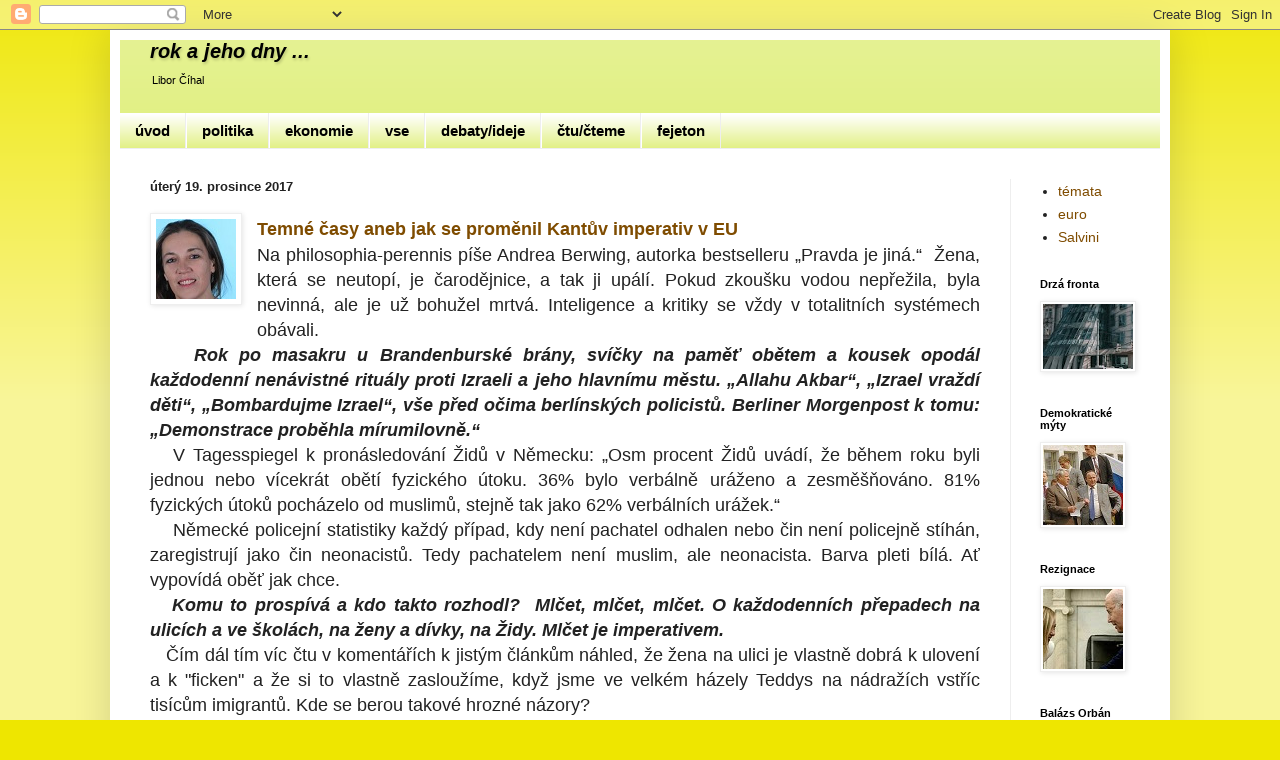

--- FILE ---
content_type: text/html; charset=UTF-8
request_url: http://www.meras.cz/2017/12/andrea-berwing-kant.html
body_size: 27898
content:
<!DOCTYPE html>
<html class='v2' dir='ltr' xmlns='http://www.w3.org/1999/xhtml' xmlns:b='http://www.google.com/2005/gml/b' xmlns:data='http://www.google.com/2005/gml/data' xmlns:expr='http://www.google.com/2005/gml/expr'>
<head>
<link href='https://www.blogger.com/static/v1/widgets/335934321-css_bundle_v2.css' rel='stylesheet' type='text/css'/>
<script type='text/javascript'>
  cookieChoices = {};
</script>
<meta content='width=1100' name='viewport'/>
<meta content='text/html; charset=UTF-8' http-equiv='Content-Type'/>
<meta content='blogger' name='generator'/>
<link href='http://www.meras.cz/favicon.ico' rel='icon' type='image/x-icon'/>
<link href='http://www.meras.cz/2017/12/andrea-berwing-kant.html' rel='canonical'/>
<link rel="alternate" type="application/atom+xml" title="rok a jeho dny ... - Atom" href="http://www.meras.cz/feeds/posts/default" />
<link rel="alternate" type="application/rss+xml" title="rok a jeho dny ... - RSS" href="http://www.meras.cz/feeds/posts/default?alt=rss" />
<link rel="service.post" type="application/atom+xml" title="rok a jeho dny ... - Atom" href="https://www.blogger.com/feeds/1536951391239160038/posts/default" />

<link rel="alternate" type="application/atom+xml" title="rok a jeho dny ... - Atom" href="http://www.meras.cz/feeds/174098059463301909/comments/default" />
<!--Can't find substitution for tag [blog.ieCssRetrofitLinks]-->
<link href='https://blogger.googleusercontent.com/img/b/R29vZ2xl/AVvXsEjn42SCGN831dzVqOtXMtZMROwCUZxhxRZT7RgW5bl59WMiNAm6-ge-Sy4RgU_1rffziZ_AlcnVqfBMy6f0iYXPZfbr4e3eHN8lF_kkjH0QaEJeS8pKcbKvSwWJb402C920qnBAVkw6dMm5/s1600/andrea.jpg' rel='image_src'/>
<meta content='kant berving pravda masakr brandenburská brána izrael žid neonacista Thomase de Maiziere kasta čarodějnice' name='description'/>
<meta content='http://www.meras.cz/2017/12/andrea-berwing-kant.html' property='og:url'/>
<meta content='andrea berwing kant ' property='og:title'/>
<meta content='kant berving pravda masakr brandenburská brána izrael žid neonacista Thomase de Maiziere kasta čarodějnice' property='og:description'/>
<meta content='https://blogger.googleusercontent.com/img/b/R29vZ2xl/AVvXsEjn42SCGN831dzVqOtXMtZMROwCUZxhxRZT7RgW5bl59WMiNAm6-ge-Sy4RgU_1rffziZ_AlcnVqfBMy6f0iYXPZfbr4e3eHN8lF_kkjH0QaEJeS8pKcbKvSwWJb402C920qnBAVkw6dMm5/w1200-h630-p-k-no-nu/andrea.jpg' property='og:image'/>
<title>rok a jeho dny ...: andrea berwing kant </title>
<style id='page-skin-1' type='text/css'><!--
/*
-----------------------------------------------
Blogger Template Style
Name:     Simple
Designer: Josh Peterson
URL:      www.noaesthetic.com
----------------------------------------------- */
/* Variable definitions
====================
<Variable name="keycolor" description="Main Color" type="color" default="#66bbdd"/>
<Group description="Page Text" selector="body">
<Variable name="body.font" description="Font" type="font"
default="normal normal 12px Arial, Tahoma, Helvetica, FreeSans, sans-serif"/>
<Variable name="body.text.color" description="Text Color" type="color" default="#222222"/>
</Group>
<Group description="Backgrounds" selector=".body-fauxcolumns-outer">
<Variable name="body.background.color" description="Outer Background" type="color" default="#66bbdd"/>
<Variable name="content.background.color" description="Main Background" type="color" default="#ffffff"/>
<Variable name="header.background.color" description="Header Background" type="color" default="transparent"/>
</Group>
<Group description="Links" selector=".main-outer">
<Variable name="link.color" description="Link Color" type="color" default="#2288bb"/>
<Variable name="link.visited.color" description="Visited Color" type="color" default="#888888"/>
<Variable name="link.hover.color" description="Hover Color" type="color" default="#33aaff"/>
</Group>
<Group description="Blog Title" selector=".header h1">
<Variable name="header.font" description="Font" type="font"
default="normal normal 60px Arial, Tahoma, Helvetica, FreeSans, sans-serif"/>
<Variable name="header.text.color" description="Title Color" type="color" default="#3399bb" />
</Group>
<Group description="Blog Description" selector=".header .description">
<Variable name="description.text.color" description="Description Color" type="color"
default="#777777" />
</Group>
<Group description="Tabs Text" selector=".tabs-inner .widget li a">
<Variable name="tabs.font" description="Font" type="font"
default="normal normal 14px Arial, Tahoma, Helvetica, FreeSans, sans-serif"/>
<Variable name="tabs.text.color" description="Text Color" type="color" default="#999999"/>
<Variable name="tabs.selected.text.color" description="Selected Color" type="color" default="#000000"/>
</Group>
<Group description="Tabs Background" selector=".tabs-outer .PageList">
<Variable name="tabs.background.color" description="Background Color" type="color" default="#f5f5f5"/>
<Variable name="tabs.selected.background.color" description="Selected Color" type="color" default="#eeeeee"/>
</Group>
<Group description="Post Title" selector="h3.post-title, .comments h4">
<Variable name="post.title.font" description="Font" type="font"
default="normal normal 22px Arial, Tahoma, Helvetica, FreeSans, sans-serif"/>
</Group>
<Group description="Date Header" selector=".date-header">
<Variable name="date.header.color" description="Text Color" type="color"
default="#222222"/>
<Variable name="date.header.background.color" description="Background Color" type="color"
default="transparent"/>
<Variable name="date.header.font" description="Text Font" type="font"
default="normal bold 11px Arial, Tahoma, Helvetica, FreeSans, sans-serif"/>
<Variable name="date.header.padding" description="Date Header Padding" type="string" default="inherit"/>
<Variable name="date.header.letterspacing" description="Date Header Letter Spacing" type="string" default="inherit"/>
<Variable name="date.header.margin" description="Date Header Margin" type="string" default="inherit"/>
</Group>
<Group description="Post Footer" selector=".post-footer">
<Variable name="post.footer.text.color" description="Text Color" type="color" default="#666666"/>
<Variable name="post.footer.background.color" description="Background Color" type="color"
default="#f9f9f9"/>
<Variable name="post.footer.border.color" description="Shadow Color" type="color" default="#eeeeee"/>
</Group>
<Group description="Gadgets" selector="h2">
<Variable name="widget.title.font" description="Title Font" type="font"
default="normal bold 11px Arial, Tahoma, Helvetica, FreeSans, sans-serif"/>
<Variable name="widget.title.text.color" description="Title Color" type="color" default="#000000"/>
<Variable name="widget.alternate.text.color" description="Alternate Color" type="color" default="#999999"/>
</Group>
<Group description="Images" selector=".main-inner">
<Variable name="image.background.color" description="Background Color" type="color" default="#ffffff"/>
<Variable name="image.border.color" description="Border Color" type="color" default="#eeeeee"/>
<Variable name="image.text.color" description="Caption Text Color" type="color" default="#222222"/>
</Group>
<Group description="Accents" selector=".content-inner">
<Variable name="body.rule.color" description="Separator Line Color" type="color" default="#eeeeee"/>
<Variable name="tabs.border.color" description="Tabs Border Color" type="color" default="#eeeeee"/>
</Group>
<Variable name="body.background" description="Body Background" type="background"
color="#eee600" default="$(color) none repeat scroll top left"/>
<Variable name="body.background.override" description="Body Background Override" type="string" default=""/>
<Variable name="body.background.gradient.cap" description="Body Gradient Cap" type="url"
default="url(//www.blogblog.com/1kt/simple/gradients_light.png)"/>
<Variable name="body.background.gradient.tile" description="Body Gradient Tile" type="url"
default="url(//www.blogblog.com/1kt/simple/body_gradient_tile_light.png)"/>
<Variable name="content.background.color.selector" description="Content Background Color Selector" type="string" default=".content-inner"/>
<Variable name="content.padding" description="Content Padding" type="length" default="10px"/>
<Variable name="content.padding.horizontal" description="Content Horizontal Padding" type="length" default="10px"/>
<Variable name="content.shadow.spread" description="Content Shadow Spread" type="length" default="40px"/>
<Variable name="content.shadow.spread.webkit" description="Content Shadow Spread (WebKit)" type="length" default="5px"/>
<Variable name="content.shadow.spread.ie" description="Content Shadow Spread (IE)" type="length" default="10px"/>
<Variable name="main.border.width" description="Main Border Width" type="length" default="0"/>
<Variable name="header.background.gradient" description="Header Gradient" type="url" default="none"/>
<Variable name="header.shadow.offset.left" description="Header Shadow Offset Left" type="length" default="-1px"/>
<Variable name="header.shadow.offset.top" description="Header Shadow Offset Top" type="length" default="-1px"/>
<Variable name="header.shadow.spread" description="Header Shadow Spread" type="length" default="1px"/>
<Variable name="header.padding" description="Header Padding" type="length" default="30px"/>
<Variable name="header.border.size" description="Header Border Size" type="length" default="1px"/>
<Variable name="header.bottom.border.size" description="Header Bottom Border Size" type="length" default="0"/>
<Variable name="header.border.horizontalsize" description="Header Horizontal Border Size" type="length" default="0"/>
<Variable name="description.text.size" description="Description Text Size" type="string" default="140%"/>
<Variable name="tabs.margin.top" description="Tabs Margin Top" type="length" default="0" />
<Variable name="tabs.margin.side" description="Tabs Side Margin" type="length" default="30px" />
<Variable name="tabs.background.gradient" description="Tabs Background Gradient" type="url"
default="url(//www.blogblog.com/1kt/simple/gradients_light.png)"/>
<Variable name="tabs.border.width" description="Tabs Border Width" type="length" default="1px"/>
<Variable name="tabs.bevel.border.width" description="Tabs Bevel Border Width" type="length" default="1px"/>
<Variable name="post.margin.bottom" description="Post Bottom Margin" type="length" default="25px"/>
<Variable name="image.border.small.size" description="Image Border Small Size" type="length" default="2px"/>
<Variable name="image.border.large.size" description="Image Border Large Size" type="length" default="5px"/>
<Variable name="page.width.selector" description="Page Width Selector" type="string" default=".region-inner"/>
<Variable name="page.width" description="Page Width" type="string" default="auto"/>
<Variable name="main.section.margin" description="Main Section Margin" type="length" default="15px"/>
<Variable name="main.padding" description="Main Padding" type="length" default="15px"/>
<Variable name="main.padding.top" description="Main Padding Top" type="length" default="30px"/>
<Variable name="main.padding.bottom" description="Main Padding Bottom" type="length" default="30px"/>
<Variable name="paging.background"
color="#ffffff"
description="Background of blog paging area" type="background"
default="transparent none no-repeat scroll top center"/>
<Variable name="footer.bevel" description="Bevel border length of footer" type="length" default="0"/>
<Variable name="mobile.background.overlay" description="Mobile Background Overlay" type="string"
default="transparent none repeat scroll top left"/>
<Variable name="mobile.background.size" description="Mobile Background Size" type="string" default="auto"/>
<Variable name="mobile.button.color" description="Mobile Button Color" type="color" default="#ffffff" />
<Variable name="startSide" description="Side where text starts in blog language" type="automatic" default="left"/>
<Variable name="endSide" description="Side where text ends in blog language" type="automatic" default="right"/>
*/
/* Content
----------------------------------------------- */
body {
font: normal normal 14px Arial, Tahoma, Helvetica, FreeSans, sans-serif;
color: #222222;
background: #eee600 none repeat scroll top left;
padding: 0 40px 40px 40px;
}
html body .region-inner {
min-width: 0;
max-width: 100%;
width: auto;
}
h2 {
font-size: 22px;
}
a:link {
text-decoration:none;
color: #7f4c00;
}
a:visited {
text-decoration:none;
color: #7f4c00;
}
a:hover {
text-decoration:underline;
color: #ff9900;
}
.body-fauxcolumn-outer .fauxcolumn-inner {
background: transparent url(//www.blogblog.com/1kt/simple/body_gradient_tile_light.png) repeat scroll top left;
_background-image: none;
}
.body-fauxcolumn-outer .cap-top {
position: absolute;
z-index: 1;
height: 400px;
width: 100%;
background: #eee600 none repeat scroll top left;
}
.body-fauxcolumn-outer .cap-top .cap-left {
width: 100%;
background: transparent url(//www.blogblog.com/1kt/simple/gradients_light.png) repeat-x scroll top left;
_background-image: none;
}
.content-outer {
-moz-box-shadow: 0 0 40px rgba(0, 0, 0, .15);
-webkit-box-shadow: 0 0 5px rgba(0, 0, 0, .15);
-goog-ms-box-shadow: 0 0 10px #333333;
box-shadow: 0 0 40px rgba(0, 0, 0, .15);
margin-bottom: 1px;
}
.content-inner {
padding: 10px 10px;
}
.content-inner {
background-color: #ffffff;
}
/* Header
----------------------------------------------- */
.header-outer {
background: #deee77 url(//www.blogblog.com/1kt/simple/gradients_light.png) repeat-x scroll 0 -400px;
_background-image: none;
}
.Header h1 {
font: italic bold 20px Arial, Tahoma, Helvetica, FreeSans, sans-serif;
color: #000000;
text-shadow: 1px 2px 3px rgba(0, 0, 0, .2);
}
.Header h1 a {
color: #000000;
}
.Header .description {
font-size: 80%;
color: #000000;
}
.header-inner .Header .titlewrapper {
padding: 0 30px;
}
.header-inner .Header .descriptionwrapper {
padding: 0 30px;
}
/* Tabs
----------------------------------------------- */
.tabs-inner .section:first-child {
border-top: 0 solid #eeeeee;
}
.tabs-inner .section:first-child ul {
margin-top: -0;
border-top: 0 solid #eeeeee;
border-left: 0 solid #eeeeee;
border-right: 0 solid #eeeeee;
}
.tabs-inner .widget ul {
background: #deee77 url(//www.blogblog.com/1kt/simple/gradients_light.png) repeat-x scroll 0 -800px;
_background-image: none;
border-bottom: 1px solid #eeeeee;
margin-top: 0;
margin-left: -30px;
margin-right: -30px;
}
.tabs-inner .widget li a {
display: inline-block;
padding: .6em 1em;
font: normal bold 15px Arial, Tahoma, Helvetica, FreeSans, sans-serif;
color: #000000;
border-left: 1px solid #ffffff;
border-right: 1px solid #eeeeee;
}
.tabs-inner .widget li:first-child a {
border-left: none;
}
.tabs-inner .widget li.selected a, .tabs-inner .widget li a:hover {
color: #ff9900;
background-color: #eeeeee;
text-decoration: none;
}
/* Columns
----------------------------------------------- */
.main-outer {
border-top: 0 solid #eeeeee;
}
.fauxcolumn-left-outer .fauxcolumn-inner {
border-right: 1px solid #eeeeee;
}
.fauxcolumn-right-outer .fauxcolumn-inner {
border-left: 1px solid #eeeeee;
}
/* Headings
----------------------------------------------- */
div.widget > h2,
div.widget h2.title {
margin: 0 0 1em 0;
font: normal bold 11px Arial, Tahoma, Helvetica, FreeSans, sans-serif;
color: #000000;
}
/* Widgets
----------------------------------------------- */
.widget .zippy {
color: #999999;
text-shadow: 2px 2px 1px rgba(0, 0, 0, .1);
}
.widget .popular-posts ul {
list-style: none;
}
/* Posts
----------------------------------------------- */
h2.date-header {
font: normal bold 13px Arial, Tahoma, Helvetica, FreeSans, sans-serif;
}
.date-header span {
background-color: transparent;
color: #222222;
padding: inherit;
letter-spacing: inherit;
margin: inherit;
}
.main-inner {
padding-top: 30px;
padding-bottom: 30px;
}
.main-inner .column-center-inner {
padding: 0 15px;
}
.main-inner .column-center-inner .section {
margin: 0 15px;
}
.post {
margin: 0 0 25px 0;
}
h3.post-title, .comments h4 {
font: normal normal 0px Arial, Tahoma, Helvetica, FreeSans, sans-serif;
margin: .75em 0 0;
}
.post-body {
font-size: 110%;
line-height: 1.4;
position: relative;
}
.post-body img, .post-body .tr-caption-container, .Profile img, .Image img,
.BlogList .item-thumbnail img {
padding: 2px;
background: #ffffff;
border: 1px solid #eeeeee;
-moz-box-shadow: 1px 1px 5px rgba(0, 0, 0, .1);
-webkit-box-shadow: 1px 1px 5px rgba(0, 0, 0, .1);
box-shadow: 1px 1px 5px rgba(0, 0, 0, .1);
}
.post-body img, .post-body .tr-caption-container {
padding: 5px;
}
.post-body .tr-caption-container {
color: #222222;
}
.post-body .tr-caption-container img {
padding: 0;
background: transparent;
border: none;
-moz-box-shadow: 0 0 0 rgba(0, 0, 0, .1);
-webkit-box-shadow: 0 0 0 rgba(0, 0, 0, .1);
box-shadow: 0 0 0 rgba(0, 0, 0, .1);
}
.post-header {
margin: 0 0 1.5em;
line-height: 1.6;
font-size: 90%;
}
.post-footer {
margin: 20px -2px 0;
padding: 5px 10px;
color: #666666;
background-color: #f9f9f9;
border-bottom: 1px solid #eeeeee;
line-height: 1.6;
font-size: 90%;
}
#comments .comment-author {
padding-top: 1.5em;
border-top: 1px solid #eeeeee;
background-position: 0 1.5em;
}
#comments .comment-author:first-child {
padding-top: 0;
border-top: none;
}
.avatar-image-container {
margin: .2em 0 0;
}
#comments .avatar-image-container img {
border: 1px solid #eeeeee;
}
/* Comments
----------------------------------------------- */
.comments .comments-content .icon.blog-author {
background-repeat: no-repeat;
background-image: url([data-uri]);
}
.comments .comments-content .loadmore a {
border-top: 1px solid #999999;
border-bottom: 1px solid #999999;
}
.comments .comment-thread.inline-thread {
background-color: #f9f9f9;
}
.comments .continue {
border-top: 2px solid #999999;
}
/* Accents
---------------------------------------------- */
.section-columns td.columns-cell {
border-left: 1px solid #eeeeee;
}
.blog-pager {
background: transparent none no-repeat scroll top center;
}
.blog-pager-older-link, .home-link,
.blog-pager-newer-link {
background-color: #ffffff;
padding: 5px;
}
.footer-outer {
border-top: 0 dashed #bbbbbb;
}
/* Mobile
----------------------------------------------- */
body.mobile  {
background-size: auto;
}
.mobile .body-fauxcolumn-outer {
background: transparent none repeat scroll top left;
}
.mobile .body-fauxcolumn-outer .cap-top {
background-size: 100% auto;
}
.mobile .content-outer {
-webkit-box-shadow: 0 0 3px rgba(0, 0, 0, .15);
box-shadow: 0 0 3px rgba(0, 0, 0, .15);
}
body.mobile .AdSense {
margin: 0 -40px;
}
.mobile .tabs-inner .widget ul {
margin-left: 0;
margin-right: 0;
}
.mobile .post {
margin: 0;
}
.mobile .main-inner .column-center-inner .section {
margin: 0;
}
.mobile .date-header span {
padding: 0.1em 10px;
margin: 0 -10px;
}
.mobile h3.post-title {
margin: 0;
}
.mobile .blog-pager {
background: transparent none no-repeat scroll top center;
}
.mobile .footer-outer {
border-top: none;
}
.mobile .main-inner, .mobile .footer-inner {
background-color: #ffffff;
}
.mobile-index-contents {
color: #222222;
}
.mobile-link-button {
background-color: #7f4c00;
}
.mobile-link-button a:link, .mobile-link-button a:visited {
color: #ffffff;
}
.mobile .tabs-inner .section:first-child {
border-top: none;
}
.mobile .tabs-inner .PageList .widget-content {
background-color: #eeeeee;
color: #ff9900;
border-top: 1px solid #eeeeee;
border-bottom: 1px solid #eeeeee;
}
.mobile .tabs-inner .PageList .widget-content .pagelist-arrow {
border-left: 1px solid #eeeeee;
}

--></style>
<style id='template-skin-1' type='text/css'><!--
body {
min-width: 1060px;
}
.content-outer, .content-fauxcolumn-outer, .region-inner {
min-width: 1060px;
max-width: 1060px;
_width: 1060px;
}
.main-inner .columns {
padding-left: 0px;
padding-right: 150px;
}
.main-inner .fauxcolumn-center-outer {
left: 0px;
right: 150px;
/* IE6 does not respect left and right together */
_width: expression(this.parentNode.offsetWidth -
parseInt("0px") -
parseInt("150px") + 'px');
}
.main-inner .fauxcolumn-left-outer {
width: 0px;
}
.main-inner .fauxcolumn-right-outer {
width: 150px;
}
.main-inner .column-left-outer {
width: 0px;
right: 100%;
margin-left: -0px;
}
.main-inner .column-right-outer {
width: 150px;
margin-right: -150px;
}
#layout {
min-width: 0;
}
#layout .content-outer {
min-width: 0;
width: 800px;
}
#layout .region-inner {
min-width: 0;
width: auto;
}
--></style>
<style>
  .post-labels {
   display : none;
    }
   </style>
<link href='https://www.blogger.com/dyn-css/authorization.css?targetBlogID=1536951391239160038&amp;zx=ca724890-658c-4fd1-bd25-0f173e801b76' media='none' onload='if(media!=&#39;all&#39;)media=&#39;all&#39;' rel='stylesheet'/><noscript><link href='https://www.blogger.com/dyn-css/authorization.css?targetBlogID=1536951391239160038&amp;zx=ca724890-658c-4fd1-bd25-0f173e801b76' rel='stylesheet'/></noscript>
<meta name='google-adsense-platform-account' content='ca-host-pub-1556223355139109'/>
<meta name='google-adsense-platform-domain' content='blogspot.com'/>

<script type="text/javascript" language="javascript">
  // Supply ads personalization default for EEA readers
  // See https://www.blogger.com/go/adspersonalization
  adsbygoogle = window.adsbygoogle || [];
  if (typeof adsbygoogle.requestNonPersonalizedAds === 'undefined') {
    adsbygoogle.requestNonPersonalizedAds = 1;
  }
</script>


</head>
<body class='loading'>
<div class='navbar section' id='navbar' name='Navigační lišta'><div class='widget Navbar' data-version='1' id='Navbar1'><script type="text/javascript">
    function setAttributeOnload(object, attribute, val) {
      if(window.addEventListener) {
        window.addEventListener('load',
          function(){ object[attribute] = val; }, false);
      } else {
        window.attachEvent('onload', function(){ object[attribute] = val; });
      }
    }
  </script>
<div id="navbar-iframe-container"></div>
<script type="text/javascript" src="https://apis.google.com/js/platform.js"></script>
<script type="text/javascript">
      gapi.load("gapi.iframes:gapi.iframes.style.bubble", function() {
        if (gapi.iframes && gapi.iframes.getContext) {
          gapi.iframes.getContext().openChild({
              url: 'https://www.blogger.com/navbar/1536951391239160038?po\x3d174098059463301909\x26origin\x3dhttp://www.meras.cz',
              where: document.getElementById("navbar-iframe-container"),
              id: "navbar-iframe"
          });
        }
      });
    </script><script type="text/javascript">
(function() {
var script = document.createElement('script');
script.type = 'text/javascript';
script.src = '//pagead2.googlesyndication.com/pagead/js/google_top_exp.js';
var head = document.getElementsByTagName('head')[0];
if (head) {
head.appendChild(script);
}})();
</script>
</div></div>
<div class='body-fauxcolumns'>
<div class='fauxcolumn-outer body-fauxcolumn-outer'>
<div class='cap-top'>
<div class='cap-left'></div>
<div class='cap-right'></div>
</div>
<div class='fauxborder-left'>
<div class='fauxborder-right'></div>
<div class='fauxcolumn-inner'>
</div>
</div>
<div class='cap-bottom'>
<div class='cap-left'></div>
<div class='cap-right'></div>
</div>
</div>
</div>
<div class='content'>
<div class='content-fauxcolumns'>
<div class='fauxcolumn-outer content-fauxcolumn-outer'>
<div class='cap-top'>
<div class='cap-left'></div>
<div class='cap-right'></div>
</div>
<div class='fauxborder-left'>
<div class='fauxborder-right'></div>
<div class='fauxcolumn-inner'>
</div>
</div>
<div class='cap-bottom'>
<div class='cap-left'></div>
<div class='cap-right'></div>
</div>
</div>
</div>
<div class='content-outer'>
<div class='content-cap-top cap-top'>
<div class='cap-left'></div>
<div class='cap-right'></div>
</div>
<div class='fauxborder-left content-fauxborder-left'>
<div class='fauxborder-right content-fauxborder-right'></div>
<div class='content-inner'>
<header>
<div class='header-outer'>
<div class='header-cap-top cap-top'>
<div class='cap-left'></div>
<div class='cap-right'></div>
</div>
<div class='fauxborder-left header-fauxborder-left'>
<div class='fauxborder-right header-fauxborder-right'></div>
<div class='region-inner header-inner'>
<div class='header section' id='header' name='Záhlaví'><div class='widget Header' data-version='1' id='Header1'>
<div id='header-inner'>
<div class='titlewrapper'>
<h1 class='title'>
<a href='http://www.meras.cz/'>
rok a jeho dny ...
</a>
</h1>
</div>
<div class='descriptionwrapper'>
<p class='description'><span>Libor Číhal</span></p>
</div>
</div>
</div></div>
</div>
</div>
<div class='header-cap-bottom cap-bottom'>
<div class='cap-left'></div>
<div class='cap-right'></div>
</div>
</div>
</header>
<div class='tabs-outer'>
<div class='tabs-cap-top cap-top'>
<div class='cap-left'></div>
<div class='cap-right'></div>
</div>
<div class='fauxborder-left tabs-fauxborder-left'>
<div class='fauxborder-right tabs-fauxborder-right'></div>
<div class='region-inner tabs-inner'>
<div class='tabs section' id='crosscol' name='Napříč-všemi-sloupci'><div class='widget PageList' data-version='1' id='PageList1'>
<h2>Stránky</h2>
<div class='widget-content'>
<ul>
<li>
<a href='http://www.meras.cz/p/uvod.html'>úvod</a>
</li>
<li>
<a href='http://www.meras.cz/search/label/info'>politika</a>
</li>
<li>
<a href='http://www.meras.cz/search/label/ekon'>ekonomie</a>
</li>
<li>
<a href='http://www.meras.cz/'>vse</a>
</li>
<li>
<a href='http://www.meras.cz/search/label/os'>debaty/ideje</a>
</li>
<li>
<a href='http://www.meras.cz/p/ctucteme.html'>čtu/čteme</a>
</li>
<li>
<a href='http://www.meras.cz/search/label/fejet'>fejeton</a>
</li>
</ul>
<div class='clear'></div>
</div>
</div></div>
<div class='tabs no-items section' id='crosscol-overflow' name='Cross-Column 2'></div>
</div>
</div>
<div class='tabs-cap-bottom cap-bottom'>
<div class='cap-left'></div>
<div class='cap-right'></div>
</div>
</div>
<div class='main-outer'>
<div class='main-cap-top cap-top'>
<div class='cap-left'></div>
<div class='cap-right'></div>
</div>
<div class='fauxborder-left main-fauxborder-left'>
<div class='fauxborder-right main-fauxborder-right'></div>
<div class='region-inner main-inner'>
<div class='columns fauxcolumns'>
<div class='fauxcolumn-outer fauxcolumn-center-outer'>
<div class='cap-top'>
<div class='cap-left'></div>
<div class='cap-right'></div>
</div>
<div class='fauxborder-left'>
<div class='fauxborder-right'></div>
<div class='fauxcolumn-inner'>
</div>
</div>
<div class='cap-bottom'>
<div class='cap-left'></div>
<div class='cap-right'></div>
</div>
</div>
<div class='fauxcolumn-outer fauxcolumn-left-outer'>
<div class='cap-top'>
<div class='cap-left'></div>
<div class='cap-right'></div>
</div>
<div class='fauxborder-left'>
<div class='fauxborder-right'></div>
<div class='fauxcolumn-inner'>
</div>
</div>
<div class='cap-bottom'>
<div class='cap-left'></div>
<div class='cap-right'></div>
</div>
</div>
<div class='fauxcolumn-outer fauxcolumn-right-outer'>
<div class='cap-top'>
<div class='cap-left'></div>
<div class='cap-right'></div>
</div>
<div class='fauxborder-left'>
<div class='fauxborder-right'></div>
<div class='fauxcolumn-inner'>
</div>
</div>
<div class='cap-bottom'>
<div class='cap-left'></div>
<div class='cap-right'></div>
</div>
</div>
<!-- corrects IE6 width calculation -->
<div class='columns-inner'>
<div class='column-center-outer'>
<div class='column-center-inner'>
<div class='main section' id='main' name='Hlavní'><div class='widget Blog' data-version='1' id='Blog1'>
<div class='blog-posts hfeed'>

          <div class="date-outer">
        
<h2 class='date-header'><span>úterý 19. prosince 2017</span></h2>

          <div class="date-posts">
        
<div class='post-outer'>
<div class='post hentry' itemprop='blogPost' itemscope='itemscope' itemtype='http://schema.org/BlogPosting'>
<meta content='https://blogger.googleusercontent.com/img/b/R29vZ2xl/AVvXsEjn42SCGN831dzVqOtXMtZMROwCUZxhxRZT7RgW5bl59WMiNAm6-ge-Sy4RgU_1rffziZ_AlcnVqfBMy6f0iYXPZfbr4e3eHN8lF_kkjH0QaEJeS8pKcbKvSwWJb402C920qnBAVkw6dMm5/s1600/andrea.jpg' itemprop='image_url'/>
<meta content='1536951391239160038' itemprop='blogId'/>
<meta content='174098059463301909' itemprop='postId'/>
<a name='174098059463301909'></a>
<h3 class='post-title entry-title' itemprop='name'>
andrea berwing kant 
</h3>
<div class='post-header'>
<div class='post-header-line-1'></div>
</div>
<div class='post-body entry-content' id='post-body-174098059463301909' itemprop='articleBody'>
<div style="text-align: justify;">
<div class="separator" style="clear: both; text-align: center;">
<a href="https://blogger.googleusercontent.com/img/b/R29vZ2xl/AVvXsEjn42SCGN831dzVqOtXMtZMROwCUZxhxRZT7RgW5bl59WMiNAm6-ge-Sy4RgU_1rffziZ_AlcnVqfBMy6f0iYXPZfbr4e3eHN8lF_kkjH0QaEJeS8pKcbKvSwWJb402C920qnBAVkw6dMm5/s1600/andrea.jpg" imageanchor="1" style="clear: left; float: left; margin-bottom: 1em; margin-right: 1em;"><img border="0" data-original-height="80" data-original-width="80" src="https://blogger.googleusercontent.com/img/b/R29vZ2xl/AVvXsEjn42SCGN831dzVqOtXMtZMROwCUZxhxRZT7RgW5bl59WMiNAm6-ge-Sy4RgU_1rffziZ_AlcnVqfBMy6f0iYXPZfbr4e3eHN8lF_kkjH0QaEJeS8pKcbKvSwWJb402C920qnBAVkw6dMm5/s1600/andrea.jpg" /></a></div>
<h2>
<a href="http://www.meras.cz/2017/12/andrea-berwing-kant.html" target="_blank"><span style="font-size: large;"><span style="font-family: &quot;arial&quot; , &quot;helvetica&quot; , sans-serif;"><b>Temné časy aneb jak se proměnil Kantův imperativ v EU</b></span></span></a></h2>
<h2>
<span style="font-size: large;"><span style="font-family: &quot;arial&quot; , &quot;helvetica&quot; , sans-serif;"></span></span></h2>
<span style="font-size: large;"><span style="font-family: &quot;arial&quot; , &quot;helvetica&quot; , sans-serif;">Na philosophia-perennis píše Andrea Berwing, autorka bestselleru &#8222;Pravda je jiná.&#8220;&nbsp; Žena, která se neutopí, je čarodějnice, a tak ji upálí. Pokud zkoušku vodou nepřežila, byla nevinná, ale je už bohužel mrtvá. Inteligence a kritiky se vždy v totalitních systémech obávali.&nbsp; </span></span><br />
<a name="more"></a><span style="font-size: large;"><span style="font-family: &quot;arial&quot; , &quot;helvetica&quot; , sans-serif;">&nbsp;&nbsp;&nbsp; <i><b>Rok po masakru u Brandenburské brány, svíčky na paměť obětem a kousek opodál každodenní nenávistné rituály proti Izraeli a jeho hlavnímu městu. &#8222;Allahu Akbar&#8220;, &#8222;Izrael vraždí děti&#8220;, &#8222;Bombardujme Izrael&#8220;, vše před očima berlínských policistů. Berliner Morgenpost k tomu: &#8222;Demonstrace proběhla mírumilovně.&#8220;</b></i><br />&nbsp;&nbsp; V Tagesspiegel k pronásledování Židů v Německu: &#8222;Osm procent Židů uvádí, že během roku byli jednou nebo vícekrát obětí fyzického útoku. 36% bylo verbálně uráženo a zesměšňováno. 81% fyzických útoků pocházelo od muslimů, stejně tak jako 62% verbálních urážek.&#8220;<br />&nbsp;&nbsp;&nbsp; Německé policejní statistiky každý případ, kdy není pachatel odhalen nebo čin není policejně stíhán, zaregistrují jako čin neonacistů. Tedy pachatelem není muslim, ale neonacista. Barva pleti bílá. Ať vypovídá oběť jak chce.&nbsp;&nbsp;&nbsp; <br />&nbsp;&nbsp;<b><i> Komu to prospívá a kdo takto rozhodl?&nbsp; Mlčet, mlčet, mlčet. O každodenních přepadech na ulicích a ve školách, na ženy a dívky, na Židy. Mlčet je imperativem.</i></b><br />&nbsp;&nbsp; Čím dál tím víc čtu v komentářích k jistým článkům náhled, že žena na ulici je vlastně dobrá k ulovení a k "ficken" a že si to vlastně zasloužíme, když jsme ve velkém házely Teddys na nádražích vstříc tisícům imigrantů. Kde se berou takové hrozné názory? <br />&nbsp;&nbsp; Mlčení a potlačování informací doprovází násilí na našich ulicích.&nbsp; V Neukölln od imigrantů atakováni a těžce zraněni noži 16letý a 28letý. Každodennost. 10 útoků a napadení nožem každý den. Politika se tváří, že to nevidí.&nbsp; <br />Publicista Harald Martenstein:<br />&nbsp;&nbsp; <i><b>Když policista vidí, že téměř všichni pachatelé jsou na svobodě a pokračují v trestných činech, musí se cítit jako hrdina existenciálního románu "Život je nesmyslný".&nbsp;&nbsp;&nbsp; </b></i><br />&nbsp;&nbsp;&nbsp; Pro ministra vnitra Thomase de Maiziere život není vůbec nesmyslný a v Německu se žije čím dál víc bezpečněji. Zelení říkají, že neexistuje žádné právo na bezpečnost. To je sice pravda, ale je povinností státu chránit své občany před útoky a zabezpečovat jejich životy a majetek. Zajištění vnitřního a vnějšího míru a sociálně udržitelného společenského fungování je klíčovým úkolem demokratického státu. <br />&nbsp;&nbsp;&nbsp; Mnohé případy násilných zločinů jsou médii zamlčeny nebo zlehčovány. Pokud je někdo pojmenuje, označí ho za populisty a posléze difamují. Závažná společenská témata média předem zesměšní. Podivná hra vládnoucí kasty. Demokraticky myslící občan je umlčen a cenzurován, kdo se odváží, ten je sice ostatními tajně obdivován, ale všichni se mu raději vyhnou. <br />&nbsp;&nbsp; <i><b>Lze ještě svobodu zachránit? Čarodějnice, které kdysi zabíjeli, byly úplně normální ženy. &#8222;Čarodějnice&#8220; to byl denunciantsko sociální, náboženský a juristický konstrukt, který legitimoval zabíjení žen. Už není naděje? Mezi aspekty lidského charakteru se skrývá světlo i tma, dobro i zlo &#8211; je otázkou, co z toho je syceno? Cenzura, diktatura nebo svoboda?</b></i><br />&nbsp; </span></span></div>
<br />
<div style='clear: both;'></div>
</div>
<div class='post-footer'>
<div class='post-footer-line post-footer-line-1'><span class='post-author vcard'>
Vystavil
<span class='fn' itemprop='author' itemscope='itemscope' itemtype='http://schema.org/Person'>
<span itemprop='name'>LC</span>
</span>
</span>
<span class='post-timestamp'>
v
<meta content='http://www.meras.cz/2017/12/andrea-berwing-kant.html' itemprop='url'/>
<a class='timestamp-link' href='http://www.meras.cz/2017/12/andrea-berwing-kant.html' rel='bookmark' title='permanent link'><abbr class='published' itemprop='datePublished' title='2017-12-19T12:59:00+01:00'>12:59</abbr></a>
</span>
<span class='post-comment-link'>
</span>
<span class='post-icons'>
</span>
<div class='post-share-buttons goog-inline-block'>
</div>
</div>
<div class='post-footer-line post-footer-line-2'><span class='post-labels'>
Štítky:
<a href='http://www.meras.cz/search/label/de' rel='tag'>de</a>,
<a href='http://www.meras.cz/search/label/eu' rel='tag'>eu</a>,
<a href='http://www.meras.cz/search/label/info' rel='tag'>info</a>,
<a href='http://www.meras.cz/search/label/os' rel='tag'>os</a>
</span>
</div>
<div class='post-footer-line post-footer-line-3'><span class='post-location'>
</span>
</div>
</div>
</div>
<div class='comments' id='comments'>
<a name='comments'></a>
<h4>Žádné komentáře:</h4>
<div id='Blog1_comments-block-wrapper'>
<dl class='avatar-comment-indent' id='comments-block'>
</dl>
</div>
<p class='comment-footer'>
<a href='https://www.blogger.com/comment/fullpage/post/1536951391239160038/174098059463301909' onclick='javascript:window.open(this.href, "bloggerPopup", "toolbar=0,location=0,statusbar=1,menubar=0,scrollbars=yes,width=640,height=500"); return false;'>Okomentovat</a>
</p>
</div>
</div>

        </div></div>
      
</div>
<div class='blog-pager' id='blog-pager'>
<span id='blog-pager-newer-link'>
<a class='blog-pager-newer-link' href='http://www.meras.cz/2017/12/reker-henriette.html' id='Blog1_blog-pager-newer-link' title='Novější příspěvek'>Novější příspěvek</a>
</span>
<span id='blog-pager-older-link'>
<a class='blog-pager-older-link' href='http://www.meras.cz/2017/12/socialni-demo.html' id='Blog1_blog-pager-older-link' title='Starší příspěvek'>Starší příspěvek</a>
</span>
<a class='home-link' href='http://www.meras.cz/'>Domovská stránka</a>
</div>
<div class='clear'></div>
<div class='post-feeds'>
<div class='feed-links'>
Přihlásit se k odběru:
<a class='feed-link' href='http://www.meras.cz/feeds/174098059463301909/comments/default' target='_blank' type='application/atom+xml'>Komentáře k příspěvku (Atom)</a>
</div>
</div>
</div></div>
</div>
</div>
<div class='column-left-outer'>
<div class='column-left-inner'>
<aside>
</aside>
</div>
</div>
<div class='column-right-outer'>
<div class='column-right-inner'>
<aside>
<div class='sidebar section' id='sidebar-right-1'><div class='widget PageList' data-version='1' id='PageList2'>
<div class='widget-content'>
<ul>
<li>
<a href='http://www.meras.cz/p/temata.html'>témata</a>
</li>
<li>
<a href='http://www.meras.cz/search/label/EURO'>euro</a>
</li>
<li>
<a href='http://www.meras.cz/search/label/salvini'>Salvini</a>
</li>
</ul>
<div class='clear'></div>
</div>
</div><div class='widget Image' data-version='1' id='Image78'>
<h2>Drzá fronta</h2>
<div class='widget-content'>
<a href='http://www.meras.cz/2023/10/osklivost.html'>
<img alt='Drzá fronta' height='65' id='Image78_img' src='https://blogger.googleusercontent.com/img/a/AVvXsEgQYmG9RPI7NzH89FSSjFNeZ8BIb8KE0tqny75XYWZ98GMS0Z6z2uWMaINFyf8JWFB7d1Y4buEydOEH5efLFu-1xBhBckwSsLz04Ooxkos5obPh5Q1ffntcVqUiHPwIOCj-udVSx8NOQU-tCF4x9dtxsQ8GQZcCDFZAViJk8N7vPwN9UsWrWEWy7L6HB-T2=s90' width='90'/>
</a>
<br/>
</div>
<div class='clear'></div>
</div><div class='widget Image' data-version='1' id='Image77'>
<h2>Demokratické mýty</h2>
<div class='widget-content'>
<a href='http://www.meras.cz/2023/08/puc-rusko.html'>
<img alt='Demokratické mýty' height='80' id='Image77_img' src='https://blogger.googleusercontent.com/img/a/AVvXsEjTyNL6lm_42I-5exqmtoZ42kRX3zoOwgMvK6TaD380ydRsV2YMpOcjNZKh5LxSosluoKZS7TgakbeLCwxut4mQdzbCjTEbMce3ngy24CxuqWsmty9hujY-sLtO6MsNr2Mo6MGkhIGnNrJqJLd1x6GZvW9vQ9-tAD_y04ojb4nHXHzaeUY5DmhA6_adT8vx=s80' width='80'/>
</a>
<br/>
</div>
<div class='clear'></div>
</div><div class='widget Image' data-version='1' id='Image76'>
<h2>Rezignace</h2>
<div class='widget-content'>
<a href='http://www.meras.cz/2023/07/rezignace.html'>
<img alt='Rezignace' height='80' id='Image76_img' src='https://blogger.googleusercontent.com/img/a/AVvXsEjo3nDXwRAoiSOcihSAOCti2a8LY3iVgLYJR327hNL5F4i9sHCIK4j2AwRGJjpuaA0t6zH98VM3yyr-LdmadC7Hs1Hm76PFATN3cj8CUmSKBfbvxi_F8oC0TAq-JNRayEyuIWEU0QwwXKjad_zKlBut5ktlqqTL2O9fIr3J5FLh6GzwZOy526WmDyT8gFH_=s80' width='80'/>
</a>
<br/>
</div>
<div class='clear'></div>
</div><div class='widget Image' data-version='1' id='Image75'>
<h2>Balázs Orbán</h2>
<div class='widget-content'>
<a href='http://www.meras.cz/2021/11/balacz-orban.html'>
<img alt='Balázs Orbán' height='80' id='Image75_img' src='https://blogger.googleusercontent.com/img/b/R29vZ2xl/AVvXsEh6Z7MkoIIq0yPNzAYy0qRtLEHY4LT58UH42z34ACN07pzEO9nhPCrqMeO-K6ztsVAwFnO2eFoQIosSxxDhY77r91NTiQ6QQZl-V3UbkGkYVtQ47xHp_L9Vwto2l29J77IEC19ectjIaUZk/s80/balazs+orban.jpg' width='80'/>
</a>
<br/>
</div>
<div class='clear'></div>
</div><div class='widget Image' data-version='1' id='Image74'>
<h2>totalita</h2>
<div class='widget-content'>
<a href='http://www.meras.cz/2021/06/totalita-rod-dreher.html'>
<img alt='totalita' height='80' id='Image74_img' src='https://blogger.googleusercontent.com/img/b/R29vZ2xl/AVvXsEjwLTRXYXKl5f0fgfEo9J2BUMINzJo0VZkh5tKh3MQ6fdtLwyVJ36b9riCkZSMII6v8qSy_-sYwfATPaw-WGNyVllbkUiFrb6UFB3-Kn-HUzx_Exd0NHmVANSdKfoQOJLhNXvfaNjz9XMMs/' width='80'/>
</a>
<br/>
</div>
<div class='clear'></div>
</div><div class='widget Image' data-version='1' id='Image73'>
<h2>západní model</h2>
<div class='widget-content'>
<a href='http://www.meras.cz/2020/12/model-zapad.html'>
<img alt='západní model' height='80' id='Image73_img' src='https://blogger.googleusercontent.com/img/b/R29vZ2xl/AVvXsEjCIel1rz_3l3J9PypOyaGZge_neYXUKIhyNTnNrTJxRdh6DMpHjkNcLpJgCnYbMkU7DgL-ddos_bfuW15nEBctvTLQ1dCas2GE1ionfnAKjEPnwzGDI17J1Srgdgij5Pqne1OBe9i7w8mV/s90/banka+ny.jpg' width='80'/>
</a>
<br/>
</div>
<div class='clear'></div>
</div><div class='widget Image' data-version='1' id='Image72'>
<h2>produktivita a ekonomický růst</h2>
<div class='widget-content'>
<a href='http://www.meras.cz/2020/02/rust-produktivita.html'>
<img alt='produktivita a ekonomický růst' height='65' id='Image72_img' src='https://blogger.googleusercontent.com/img/b/R29vZ2xl/AVvXsEhJ2dTwcdkFB2k_hbOGC_3euIY85DyPJ3koccdC_lRy8LwQAkzU8Px-L2taJtwDSCkXRT6qSY4CT1WuyhZXiaW2S-egHTjTeqKdS4nk63an3mXws9rUsJvQ5LEPq_uI8GeIDew4iA9Sbf4n/s1600/cas.jpg' width='90'/>
</a>
<br/>
</div>
<div class='clear'></div>
</div><div class='widget Image' data-version='1' id='Image71'>
<h2>Cesaratto Sergio</h2>
<div class='widget-content'>
<a href='http://www.meras.cz/2020/01/cesaratto-sraffa-global.html'>
<img alt='Cesaratto Sergio' height='80' id='Image71_img' src='https://blogger.googleusercontent.com/img/b/R29vZ2xl/AVvXsEimLBSJGuImxHLDopNozOWyv7IYgdIkjnNhPUjRYzww1pmS8lpNsRgbbvT107lElfNwwYQJUBV_oqcfTH2I-2kQadVyxJkLygaLBuMy8n3ZjBiqqFj7wvOeMZ38PtXQ6QQSuFSrPDRnzL3g/s1600/sraffa.jpg' width='80'/>
</a>
<br/>
</div>
<div class='clear'></div>
</div><div class='widget Image' data-version='1' id='Image70'>
<h2>Dlouhá válka</h2>
<div class='widget-content'>
<a href='http://www.meras.cz/2019/12/tisic-let.html'>
<img alt='Dlouhá válka' height='80' id='Image70_img' src='https://blogger.googleusercontent.com/img/b/R29vZ2xl/AVvXsEiB6A3g8BXjysAAm2SlgM_iLqovtUUUOXu6s3MQ_MeK6_fDU34sEwuoS8ovKkyD7LFLSW4tPasX1mmePp797BzJ-0DZ-yN-D39yFic2scQUQSr-9HkkK3gF-jRxzRKZnfAbmkPTHZIQk6Il/s1600/kahima.jpg' width='80'/>
</a>
<br/>
</div>
<div class='clear'></div>
</div><div class='widget Image' data-version='1' id='Image69'>
<h2>Shmuel Trigano</h2>
<div class='widget-content'>
<a href='http://www.meras.cz/2019/11/macron-trigano-weil.html'>
<img alt='Shmuel Trigano' height='80' id='Image69_img' src='https://blogger.googleusercontent.com/img/b/R29vZ2xl/AVvXsEgFSaOzD2webaiy6rp9_2DDlVb7B9LA7Sj0JKoi8QQEQxOfcFA-atvrt22-zWstYfxjm5xL-Timr8KszcWCIgsgg53rv-Hls9NRavlezv0YppIr-f1oOmxlWWuvvr2sdnBvYj8IcA5kpRtE/s90/shmuel+trigano.jpg' width='80'/>
</a>
<br/>
</div>
<div class='clear'></div>
</div><div class='widget Image' data-version='1' id='Image68'>
<h2>David Engels</h2>
<div class='widget-content'>
<a href='http://www.meras.cz/2019/08/david-engels.html'>
<img alt='David Engels' height='80' id='Image68_img' src='https://blogger.googleusercontent.com/img/b/R29vZ2xl/AVvXsEgWenocTLLE14tecEXrIjgZJUYt4UmPUy7wrZ43kNbfvM22qlAmATFyjRKvGDGx-pjE-53WCoStgZcSWrfPvWXljzg9TxAufnJHxSAfypsQmHurbhLeKBmVviy5Z0jLB0Jd4p1wDAp_POCY/s1600/engels.jpg' width='80'/>
</a>
<br/>
</div>
<div class='clear'></div>
</div><div class='widget Image' data-version='1' id='Image67'>
<h2>Onfray</h2>
<div class='widget-content'>
<a href='http://www.meras.cz/2019/06/onfray-michel-orwell.html'>
<img alt='Onfray' height='65' id='Image67_img' src='https://blogger.googleusercontent.com/img/b/R29vZ2xl/AVvXsEil3Y138fyiIP28fLxRzYLbrgSM6kC54BskC3k-OD3rqn76j-EuLeQw7fja0Sczf3cMAg3k3z2Ig4c23vi5BpHjdxDBwIJpdwLr6jg5b4peABl9clP9mR8BRrhlZ22XRBk7qunZ38aVlujs/s1600/onfroy.jpg' width='90'/>
</a>
<br/>
</div>
<div class='clear'></div>
</div><div class='widget Image' data-version='1' id='Image66'>
<h2>Robert Sarah</h2>
<div class='widget-content'>
<a href='http://www.meras.cz/2019/04/robert-sarah.html'>
<img alt='Robert Sarah' height='65' id='Image66_img' src='https://blogger.googleusercontent.com/img/b/R29vZ2xl/AVvXsEgmZ5z8dSasilHSKX2hTGnO6jNf2aklHhlmGRdQ9SC2kL2OOaASfuhR0OqalHdgHPAcYs1BD2BDA6MtPGSJwXgzyqbrvNaRQhuPTxH7NQEFgTtCVtXRgmPC5Z7k7inq7btcTHKI6pVYQwaU/s1600/sarah.jpg' width='90'/>
</a>
<br/>
</div>
<div class='clear'></div>
</div><div class='widget Image' data-version='1' id='Image65'>
<h2>Wolfgang Streeck</h2>
<div class='widget-content'>
<a href='http://www.meras.cz/2019/04/wolfgang-streeck-sociolog.html'>
<img alt='Wolfgang Streeck' height='65' id='Image65_img' src='https://blogger.googleusercontent.com/img/b/R29vZ2xl/AVvXsEg7Z9Jvrth-ZkA2oZ8cGfziaVKXZ7WMl2UTuvGOpdvG9aHZIZdyFtzoQvLfN5cLrhA4Xd9VcbUTF7Ca6nkdmM44frjxUTZiLNLeDwGYG2emqjFm3uTNAKfx4b2a_pQdW0IXllP2GhYHLYfk/s1600/streeck.jpg' width='90'/>
</a>
<br/>
</div>
<div class='clear'></div>
</div><div class='widget Image' data-version='1' id='Image64'>
<h2>Florian Philippot</h2>
<div class='widget-content'>
<a href='http://www.meras.cz/2019/01/florian-philippot-euro.html'>
<img alt='Florian Philippot' height='65' id='Image64_img' src='https://blogger.googleusercontent.com/img/b/R29vZ2xl/AVvXsEgupqmLzRpQPEkKyPDBger16-xAPMFaahyPd4gZvu4LmNMH9e0CYdV383oxX6kHic7lHWqCrGQTe11gcthYdr4xHfg6xdkc5-eKLOlTUCyVDJ9nQv7U1hLC5ow77XImYnFHcca6xlVu8DKW/s1600/philippot+euro+1.jpg' width='90'/>
</a>
<br/>
</div>
<div class='clear'></div>
</div><div class='widget Image' data-version='1' id='Image63'>
<h2>Sgarbi Vittorio</h2>
<div class='widget-content'>
<a href='http://www.meras.cz/2018/11/sgarbi-hegel-modigliani.html'>
<img alt='Sgarbi Vittorio' height='69' id='Image63_img' src='https://blogger.googleusercontent.com/img/b/R29vZ2xl/AVvXsEgqz2mNO6deHHgkwPqRkmgLD9MGfK4ovCsVDiQbU225ricCe-tXF_iengnam9Oxh0GqGhQ-B2K546F6LcWSGI_O0nFzSVv29su1TSr1AL4n_XOFyJoD96Wiq-1C-qe3axTOdwxhf_zsUKCg/s1600/sv%25C4%259Btov%25C3%25BD+duch.jpg' width='90'/>
</a>
<br/>
</div>
<div class='clear'></div>
</div><div class='widget Image' data-version='1' id='Image62'>
<h2>liberální řád</h2>
<div class='widget-content'>
<a href='http://www.meras.cz/2018/08/graham-allison-rovnovaha.html'>
<img alt='liberální řád' height='65' id='Image62_img' src='https://blogger.googleusercontent.com/img/b/R29vZ2xl/AVvXsEjX6JG35GusSt5pR6iQLl8NUXJhnGD2FafQbJnSvRja9q7Du_7-IMfFjGY9vvwc7hTG4Zbr5ALyvQHriRnJnGWheBXbmUts5A2PfkSE1lss7OcQ2F7uQH30a8W3n-BaV6DQhL9yldnkuKuD/s1600/allison.jpg' width='90'/>
</a>
<br/>
</div>
<div class='clear'></div>
</div><div class='widget Image' data-version='1' id='Image61'>
<h2>Régis Debray</h2>
<div class='widget-content'>
<a href='http://www.meras.cz/2018/05/regis-debray.html'>
<img alt='Régis Debray' height='65' id='Image61_img' src='https://blogger.googleusercontent.com/img/b/R29vZ2xl/AVvXsEgx6G6S-XjaPpv2VquKe7O0ZbFP2ZVrA_zbsP6CYXW09PVN5EZgQj95BGJlmC2r1i8YQ6DxE4VRqrJsEIZIX9obUX_p9SaVQ84KtJ1lQwqGF_HfasoPMEa6EGEIboDxraLL1Q16vTJMd_hd/s1600/debraye.jpg' width='90'/>
</a>
<br/>
</div>
<div class='clear'></div>
</div><div class='widget Image' data-version='1' id='Image60'>
<h2>Radhakrishnan</h2>
<div class='widget-content'>
<a href='http://www.meras.cz/2018/05/radhakrishnan-satyas-varupa.html'>
<img alt='Radhakrishnan' height='80' id='Image60_img' src='https://blogger.googleusercontent.com/img/b/R29vZ2xl/AVvXsEhFIkSnKpbjtmWfTOVuReHvj_fiJyPDTnc-8gJtOArYMjYOc702BHbVv7bYgpeWcM42NcbEUwmFGzuhKgtinK1IWOyB05lqxzK9vdgJa-tOHjKWzdVIDSsa4Of4cc0Zi2MkrJbiFAzdDG5d/s1600/radhakrisnan.jpg' width='80'/>
</a>
<br/>
</div>
<div class='clear'></div>
</div><div class='widget Image' data-version='1' id='Image59'>
<h2>populismus</h2>
<div class='widget-content'>
<a href='http://www.meras.cz/2018/03/todd-populismus-elity.html'>
<img alt='populismus' height='80' id='Image59_img' src='https://blogger.googleusercontent.com/img/b/R29vZ2xl/AVvXsEhJehxNrzpKaNFM0DCFcF45fczrkA0n2VC6Vnrl2Jfrdec1-8LC7ld9S2FU3PtWJcbL1VYK27rhHqHU39gGieW3ddkFeqwmJQAMkDZmY8xxtXWjt7PEM_KzGx54rec28hNdWrpHkoXl3z5B/s1600/todd.jpg' width='80'/>
</a>
<br/>
</div>
<div class='clear'></div>
</div><div class='widget Image' data-version='1' id='Image58'>
<h2>integrální ekologie</h2>
<div class='widget-content'>
<a href='http://www.meras.cz/2018/02/ekologie-integralni-benoist.html'>
<img alt='integrální ekologie' height='90' id='Image58_img' src='https://blogger.googleusercontent.com/img/b/R29vZ2xl/AVvXsEi9o3Obr-3w5BQhHxXG58VzxH4Q1ke4hccZMGZ_7Po-WrhdNVtfk46qt85cXF5rSegWFutmiBiCGlksPqIboLlLv8mEGGYjTAjs6Dd3d4RJ5X2l31T6JvDvyD_H_YEkoB5HSZvtwyNpBkIN/s1600/alainbenoit.JPG' width='90'/>
</a>
<br/>
</div>
<div class='clear'></div>
</div><div class='widget Image' data-version='1' id='Image57'>
<h2>konzervativní revoluce</h2>
<div class='widget-content'>
<a href='http://www.meras.cz/2017/12/konzervativni-revoluce.html'>
<img alt='konzervativní revoluce' height='80' id='Image57_img' src='https://blogger.googleusercontent.com/img/b/R29vZ2xl/AVvXsEjMybXY4shEpWuO5-WcfMkulrW5Bn0alULgBX1ce3EqyupHPH5xhYQJMk9-nvbPMoAf-hglwvhuDjJ3fKhmcmhSNXhuJZP-ASpKUbtInuHd0we4yYkDAl4dKxuBykFEUBrECpUdN0SqErA-/s1600/veneziani.jpg' width='80'/>
</a>
<br/>
</div>
<div class='clear'></div>
</div><div class='widget Image' data-version='1' id='Image56'>
<h2>Vídeň optimisticky</h2>
<div class='widget-content'>
<a href='http://www.meras.cz/2017/12/rakousko-narod-konzervativni.html'>
<img alt='Vídeň optimisticky' height='65' id='Image56_img' src='https://blogger.googleusercontent.com/img/b/R29vZ2xl/AVvXsEh4POFDYHUR62mTuVRr0CJQbrUbSZjL32dTrxfxO0W3a-_3YSX1HUCDgj9YhKb4mKVLxexX3MAHCfer741O-nvX1pwJO1VMiAag2RNCFJq9MN6N2jiEkcmZtiGVpM5zl9h1BwShDXYGcpKo/s1600/viden.png' width='90'/>
</a>
<br/>
</div>
<div class='clear'></div>
</div><div class='widget Image' data-version='1' id='Image55'>
<h2>poddaný</h2>
<div class='widget-content'>
<a href='http://www.meras.cz/2017/11/mann-weizsacker-bismarck.html'>
<img alt='poddaný' height='80' id='Image55_img' src='https://blogger.googleusercontent.com/img/b/R29vZ2xl/AVvXsEhxEfviX7fOyO66y9iRrSOXu4edYG3Y8GIaIh7H__nWIMJTw5hNclXKzPM1DAfWCSUZr9QiyNaJtKKL-lC7YfJyfVyiBtMW-p9cAjP8CJO4EQOr2HCRyIpWPFL1ToHGtlKWh5QvgY7H97eF/s1600/bismarck.jpg' width='80'/>
</a>
<br/>
</div>
<div class='clear'></div>
</div><div class='widget Image' data-version='1' id='Image54'>
<h2>deja-vu</h2>
<div class='widget-content'>
<a href='http://www.meras.cz/2017/10/deja-vu-roth.html'>
<img alt='deja-vu' height='65' id='Image54_img' src='https://blogger.googleusercontent.com/img/b/R29vZ2xl/AVvXsEjF485cg025DFUn39e0pEk0GWClaDT1HWbtJmPmsrK1Og7TRerRTa1nzQ8h96Nj0wQG1PFrRK04e7Njuvuumbs32iDixVRBK2JESGOfvQad3FHKNYWHb7ISgEK4FNrLKKFrUPC6dQiUv-M7/s1600/deja.jpg' width='90'/>
</a>
<br/>
</div>
<div class='clear'></div>
</div><div class='widget Image' data-version='1' id='Image53'>
<h2>bída (jedné)německé vědy</h2>
<div class='widget-content'>
<a href='http://www.meras.cz/2017/10/oliver-zimmer-ranke.html'>
<img alt='bída (jedné)německé vědy' height='80' id='Image53_img' src='https://blogger.googleusercontent.com/img/b/R29vZ2xl/AVvXsEjHwx-Ubd0C4aiQUlz8wTkDbY7iCM7Vn5cApgYKoSrke5rhoN63eA7m7oG6XeN2_XNhqbYJ3Mn6xd3omfmRy2yyE5tpbpN5w-pJ5uo1CiCTJaKt99eXu31sCEczrhREzSlrB0J21EeuF2se/s1600/zimmer.jpg' width='80'/>
</a>
<br/>
</div>
<div class='clear'></div>
</div><div class='widget Image' data-version='1' id='Image52'>
<h2>non egalité</h2>
<div class='widget-content'>
<a href='http://www.meras.cz/2017/10/emmanuel-todd.html'>
<img alt='non egalité' height='65' id='Image52_img' src='https://blogger.googleusercontent.com/img/b/R29vZ2xl/AVvXsEjt8Y0gCuqtDzrvXjG9FeHrxMni_zbtiUAAbTY4P-T7sqsCSlcykUqstdqCKjfCpoHB3LLLwHy-Gjz0pilB2RyMvAlElw37cHQZ3U1xGjoUPLGlop4ZjUUdTMlK979Ehrh_8o5WT_R5GsPG/s1600/todd1.jpg' width='90'/>
</a>
<br/>
</div>
<div class='clear'></div>
</div><div class='widget Image' data-version='1' id='Image51'>
<h2>východní Němci</h2>
<div class='widget-content'>
<a href='http://www.meras.cz/2017/09/afd-vychodni-nemecko.html'>
<img alt='východní Němci' height='65' id='Image51_img' src='https://blogger.googleusercontent.com/img/b/R29vZ2xl/AVvXsEgqoLCPLM2VXAEiaEl1AVgvfWfEJNS3AYq-0KpPsvgk5fj9L8jizN9bgyVUfcgOBudZ2s9CzqPF7BSsljio8XwKaiCrtgmhib2usOUn6bP3d4A1tMygIsU160MPGN_QuFGMPj2RGB5C2H4w/s1600/ost.jpg' width='90'/>
</a>
<br/>
</div>
<div class='clear'></div>
</div><div class='widget Image' data-version='1' id='Image50'>
<h2>co vůbec jsme</h2>
<div class='widget-content'>
<a href='http://www.meras.cz/2017/09/kultura-identita-globalizace.html'>
<img alt='co vůbec jsme' height='65' id='Image50_img' src='https://blogger.googleusercontent.com/img/b/R29vZ2xl/AVvXsEjiw0l1xVToci6QlF2dTBU5eqoPTSyIJyGQBkFNkaIsa1wJLckFiJVHVmRwCpAn1dDpbw3Uz7V89f698iRNCloORsYmO8jsa0FctmsaiI490UfB7_RFv5O09oC07eeVyKO5xbIrZMnJHIJo/s1600/identita.jpg' width='90'/>
</a>
<br/>
</div>
<div class='clear'></div>
</div><div class='widget Image' data-version='1' id='Image49'>
<h2>velký obrat</h2>
<div class='widget-content'>
<a href='http://www.meras.cz/2017/09/posse-spiritualita-katedrala.html'>
<img alt='velký obrat' height='80' id='Image49_img' src='https://blogger.googleusercontent.com/img/b/R29vZ2xl/AVvXsEi01ySF1aBtjj_etSK5kY2Oz8J2KKfFcPu7Q52R_7GeU5uO81B6OGXEjrOeX8Jsm-ipRfDsn26rDnraUMExcT84ina7LXIP-0JXTLh5UOxzBYZvdSwleeBSXGNRkoO2L0QmJWGB-rUs-Due/s1600/posse+abel.jpg' width='80'/>
</a>
<br/>
</div>
<div class='clear'></div>
</div><div class='widget Image' data-version='1' id='Image48'>
<h2>inbreeding</h2>
<div class='widget-content'>
<a href='http://www.meras.cz/2017/08/calhoun-sarrazin-evropa.html'>
<img alt='inbreeding' height='80' id='Image48_img' src='https://blogger.googleusercontent.com/img/b/R29vZ2xl/AVvXsEh_oNwoOl_9OS51d1_Ljb5HkNRztOiKd65NZZoamofc0PO6eQ5RKNvdTmFsyLqawp6mUllYzfBYSML1j1dRswi8u8GhtkufuUwpdy3HZCdCvFxryGJy6fqxkhn2GO4Cb8koiYpL4wE5pqr4/s1600/merkel+schauble.jpg' width='80'/>
</a>
<br/>
</div>
<div class='clear'></div>
</div><div class='widget Image' data-version='1' id='Image47'>
<h2>Sgarbi, Tremonti</h2>
<div class='widget-content'>
<a href='http://www.meras.cz/2017/08/sgarbi-tremonti-europa.html'>
<img alt='Sgarbi, Tremonti' height='65' id='Image47_img' src='https://blogger.googleusercontent.com/img/b/R29vZ2xl/AVvXsEg5TzSCt_vc8zSUHkNfCD6AeToYVxc_DW458drGEgFifdY0kIsa38uhfvsYh80XOsahIWp0XQBCjfdC6fjqTbVjFY3Bv-CCr_R6h13I3DUFQi9tMeoUzwyJbNpnxW3aHKgFQIFllDxXI1Rm/s1600/sgarbi+tremonti.jpg' width='90'/>
</a>
<br/>
</div>
<div class='clear'></div>
</div><div class='widget Image' data-version='1' id='Image46'>
<h2>J.P.Sieferle</h2>
<div class='widget-content'>
<a href='http://www.meras.cz/2017/08/sieferle-kosmos-rodina.html'>
<img alt='J.P.Sieferle' height='80' id='Image46_img' src='https://blogger.googleusercontent.com/img/b/R29vZ2xl/AVvXsEgPB2MJUUgRpi6oKvPl7JHGP9EPBUFCqpPXxBjVKp7GkldsVmUujjskAN0y5JkLYpbo3t2EsrEVIOH60CxnRSiPDZ0p4pVvRDU7EU1rE6FlWi-34fEoB_gSah0yvlDOHCNWGD2A5RrBltt1/s1600/sieferle1.jpg' width='80'/>
</a>
<br/>
</div>
<div class='clear'></div>
</div><div class='widget Image' data-version='1' id='Image45'>
<h2>Stefan Zweig</h2>
<div class='widget-content'>
<a href='http://www.meras.cz/2017/08/zweig-stefan-langsfeldova.html'>
<img alt='Stefan Zweig' height='65' id='Image45_img' src='https://blogger.googleusercontent.com/img/b/R29vZ2xl/AVvXsEhfrLVb68Lm87l5uwmzIuagp-ngbbz9podStD6QMt_m1P1mpwG0vZKA6aCg3DTiDzl6Es_g53FNc0w00iwn7boISwiqLkk5g9VIj2kxk41dtVV7bGSvjKF-o0tjqqPFcZ2dVqRUE5TsB7KA/s1600/vera+langsfeld.jpg' width='90'/>
</a>
<br/>
</div>
<div class='clear'></div>
</div><div class='widget Image' data-version='1' id='Image44'>
<h2>Jacques Sapir</h2>
<div class='widget-content'>
<a href='http://www.meras.cz/2017/07/jacques-sapir-ekonomie.html'>
<img alt='Jacques Sapir' height='80' id='Image44_img' src='https://blogger.googleusercontent.com/img/b/R29vZ2xl/AVvXsEhbx-9F-7AC-dClnGnWnPJxOYYW_kGIj6U5ljZe-O9UDaHEVAfQoRRzkmwd5iRlUq7UPeTaPNG5NO8sIX8tMHhf2CP7PPAAnmdGOsbrStnJzQbU8HGEIB4Arz66AwSkooGZOz9R9FtqJWwp/s1600/sapir1.jpg' width='80'/>
</a>
<br/>
</div>
<div class='clear'></div>
</div><div class='widget Image' data-version='1' id='Image43'>
<h2>imagine</h2>
<div class='widget-content'>
<a href='http://www.meras.cz/2017/07/imagine-lennon-destrukce.html'>
<img alt='imagine' height='65' id='Image43_img' src='https://blogger.googleusercontent.com/img/b/R29vZ2xl/AVvXsEgM7p4fyoVykn2QJJi9Gf45VQLAY920hUmt7DarGnb4U5RxjJrI9_BPQI34d-pOYCELo7jaZnvTgFOg-92JQM5VhLKS7Is7phMhrwaP6U1Mx4uAvPKLffC-pakwNZm2cIRImLECSeDHpQi5/s1600/imagine.jpg' width='90'/>
</a>
<br/>
</div>
<div class='clear'></div>
</div><div class='widget Image' data-version='1' id='Image42'>
<h2>Marcello Perra</h2>
<div class='widget-content'>
<a href='http://www.meras.cz/2017/07/papez-marcello-perra.html'>
<img alt='Marcello Perra' height='65' id='Image42_img' src='https://blogger.googleusercontent.com/img/b/R29vZ2xl/AVvXsEjjpFvINhj7gP6J5cHdnYvRfwkak_KCU-RwVZpqPjDnYm9Rw9EU7StJ9AqqMge2x4_vxqyXTYjivCc4BarQbDJlHgYDi7ZanT4EdqzIMnwNhmAleYEZn-YNI163PQOelO_WnwN4C3Y5U4I9/s1600/perra.jpg' width='90'/>
</a>
<br/>
</div>
<div class='clear'></div>
</div><div class='widget Image' data-version='1' id='Image41'>
<h2>C.G.Jung</h2>
<div class='widget-content'>
<a href='http://www.meras.cz/2017/07/jung-svoboda.html'>
<img alt='C.G.Jung' height='80' id='Image41_img' src='https://blogger.googleusercontent.com/img/b/R29vZ2xl/AVvXsEivxOhsN24zI6h1VLQHZPJgY_F9wUVgz6wlpdEAGALMKa2IjGVQofhV3RwYiDDVsoB7WrgmKeWtdkYhykInuVih-6MFvQlaFlmZHRZcS-ObtUyQYro0G9ipbo2IsxPnqKd_ogQUxWvKENut/s1600/jung1.jpg' width='80'/>
</a>
<br/>
</div>
<div class='clear'></div>
</div><div class='widget Image' data-version='1' id='Image6'>
<h2>Lévi-Strauss</h2>
<div class='widget-content'>
<a href='http://www.meras.cz/2017/06/claude-levi-strauss.html'>
<img alt='Lévi-Strauss' height='80' id='Image6_img' src='https://blogger.googleusercontent.com/img/b/R29vZ2xl/AVvXsEg1_bFOJ7wcR9izjzKTqEiRq8TrLNnR0tojYfLlPT01lulfeMHbNrDDsa1P-IxvdlAoqCU_xKoiD8OUp5f4_P2jqzS7Zlcb92q7Gb5o-SwS3YeD9qYvrK5gZZOhefF7S1Y91bCcjfa7RTio/s1600/straus+levi.jpg' width='80'/>
</a>
<br/>
<span class='caption'>.</span>
</div>
<div class='clear'></div>
</div><div class='widget Image' data-version='1' id='Image40'>
<h2>reflexe po porážce</h2>
<div class='widget-content'>
<a href='http://www.meras.cz/2017/06/reflexe-porazka.html'>
<img alt='reflexe po porážce' height='80' id='Image40_img' src='https://blogger.googleusercontent.com/img/b/R29vZ2xl/AVvXsEjO_d3mueAgcMmpjBagiRjSUwuNvo5Wc-u5iKhJyWHioWmkjoqzOFq7QJiYwmsfNiDtWfv2M1pvkSdI7ciguSVJvjbf8FaVK4B7qBArAaLL8Ah6LXpltuEnF_w7Neg68eo714hpDtHI3hn3/s1600/portella.jpg' width='80'/>
</a>
<br/>
</div>
<div class='clear'></div>
</div><div class='widget Image' data-version='1' id='Image39'>
<h2>pohřební pyré</h2>
<div class='widget-content'>
<a href='http://www.meras.cz/2017/06/yeats-konflikt-boj.html'>
<img alt='pohřební pyré' height='80' id='Image39_img' src='https://blogger.googleusercontent.com/img/b/R29vZ2xl/AVvXsEjNlLgzkatkWHRGw3dbQz8HfXTK6suR9VYSoAiSs4VKU-CVSUBFaME2aVg9RpHNRLUSX-rUj2aitEhRqmfy5tmrsmfGcuFIFBOPITo0M1RRNBQkvKDe0koJ4n5WeptocjmrZ0KguY2_YRt8/s1600/yeats.jpg' width='80'/>
</a>
<br/>
</div>
<div class='clear'></div>
</div><div class='widget Image' data-version='1' id='Image38'>
<h2>suverenita, lid</h2>
<div class='widget-content'>
<a href='http://www.meras.cz/2017/05/narod-suverenita-lid.html'>
<img alt='suverenita, lid' height='80' id='Image38_img' src='https://blogger.googleusercontent.com/img/b/R29vZ2xl/AVvXsEjX4T_Jl8v9cbenSfT7LcJSKzBpj5rYP3IJ5EzTAUM9yfhhGcl2CY85Cp9gAksluVta2l-kc0esYuFabKDAiHmkWc5qDpiwYfPdhjn132G-Q0rRpxuDLk1LagHgcLanbbfDTDhwFqYdDmU3/s1600/sapir.jpg' width='80'/>
</a>
<br/>
</div>
<div class='clear'></div>
</div><div class='widget Image' data-version='1' id='Image37'>
<h2>morálka v EU</h2>
<div class='widget-content'>
<a href='http://www.meras.cz/2017/04/el-pais-euthanasie.html'>
<img alt='morálka v EU' height='65' id='Image37_img' src='https://blogger.googleusercontent.com/img/b/R29vZ2xl/AVvXsEhg5BkaPz1_o78-ln3kj_DDMj973f_hAMHBpXRuTSXu9KQnK9gfVxfvUjH9p_aMfTz9g-BOWgdu4I4F9FQHCUadObnuUaN0MCR1oekn-CpgoyuBTxUydJo1ksOtn52Sfe-dYIX7KqcgKaQt/s1600/duque.jpg' width='90'/>
</a>
<br/>
</div>
<div class='clear'></div>
</div><div class='widget Image' data-version='1' id='Image36'>
<h2>Renaud Camus</h2>
<div class='widget-content'>
<a href='http://www.meras.cz/2017/03/renaud-camus-izrael.html'>
<img alt='Renaud Camus' height='80' id='Image36_img' src='https://blogger.googleusercontent.com/img/b/R29vZ2xl/AVvXsEhwch5FB8iRnW7nfk9zh0CQkLdUOnr5pABjF2mSD7mXLICoYRdFxd4l3DVH52ffitNSW0nMSzYUuH9xzxm5w5hMtrVE9VEzz9bur3DlLQtvJU8y_yv-k55ToYUsC5WvhOJ2r62GbktlsY_r/s1600/camus+renaud.jpg' width='80'/>
</a>
<br/>
</div>
<div class='clear'></div>
</div><div class='widget Image' data-version='1' id='Image35'>
<h2>Evropská unie</h2>
<div class='widget-content'>
<a href='http://www.meras.cz/2017/02/kyc-sentiment-racionalita.html'>
<img alt='Evropská unie' height='80' id='Image35_img' src='https://blogger.googleusercontent.com/img/b/R29vZ2xl/AVvXsEh_wtP-WtE6FAdzXw84qhTinOPj8-qc6gKGltqe0yrmmklW1TMGejJki2IhiGhDd3F51dzqNLWMOHfELQmVciuCReYwjlAZFoa3f6V-gxhxDuJ9rlAwiVsT0-2PfwRg-04NqxU6G1CCddU8/s1600/kyc+jpg.jpg' width='80'/>
</a>
<br/>
</div>
<div class='clear'></div>
</div><div class='widget Image' data-version='1' id='Image34'>
<h2>Houllebeckq</h2>
<div class='widget-content'>
<a href='http://www.meras.cz/2017/02/houllebeckq-zemmour-finkelkraut.html'>
<img alt='Houllebeckq' height='80' id='Image34_img' src='https://blogger.googleusercontent.com/img/b/R29vZ2xl/AVvXsEjc2y8HQNNwcQZw9f-rth1uV6B16Q2Gj9msmiue9enZnF2kEPLiwrrRADzaiSidfJ3GIeW9GxtSF_kyjzqbKV4eqW3eWjvePeB5kAwXWzFL-CqmhnXpJ2Fivyq4TyXUBW5y8dyZwvv4Ma1E/s1600/holulbeck.jpg' width='80'/>
</a>
<br/>
</div>
<div class='clear'></div>
</div><div class='widget Image' data-version='1' id='Image33'>
<h2>dekadence</h2>
<div class='widget-content'>
<a href='http://www.meras.cz/2017/01/michel-onfray.html'>
<img alt='dekadence' height='80' id='Image33_img' src='https://blogger.googleusercontent.com/img/b/R29vZ2xl/AVvXsEiYcRdMHxZcA-KLMSjhtKyJZ5IeD84TG5wn_U3nfuCiCcGiu3lYogDr32Drvg_GHgByQSq2r7QkSlNeJYT-rT3lStN92iK0bM1Yac0dX1BK3ob8do1Hg-qpk2KzP2A3S28wYzXuwyRRA4ph/s1600/onfray.jpg' width='80'/>
</a>
<br/>
</div>
<div class='clear'></div>
</div><div class='widget Image' data-version='1' id='Image18'>
<h2>Norbert Bolz</h2>
<div class='widget-content'>
<a href='http://www.meras.cz/2016/12/luther-ratzinger.html'>
<img alt='Norbert Bolz' height='65' id='Image18_img' src='https://blogger.googleusercontent.com/img/b/R29vZ2xl/AVvXsEifw0rEdu3C7z4AXn0zB-WwYavyhlH8xUnHMhd2SUdHuaZhTIT5dlpKdWzUP0yef53pCfH-pjUq3Bjp3Uy5kovjwXYzzJA5o3pdMQ7xmKLWuAg0Vm3bYQmQok9VtjGnrI351tqOjRUZbkKJ/s1600/luther.jpg' width='90'/>
</a>
<br/>
</div>
<div class='clear'></div>
</div><div class='widget Image' data-version='1' id='Image32'>
<h2>projekt zkázy</h2>
<div class='widget-content'>
<a href='http://www.meras.cz/2016/12/euro-schengen.html'>
<img alt='projekt zkázy' height='65' id='Image32_img' src='https://blogger.googleusercontent.com/img/b/R29vZ2xl/AVvXsEhR4CZC9KoQxlLfgFzfmD106W_OKL3nVBaDDXj6zQmvDiBOVn4riJxU-WzqCncg7bGZVbz9qPMNsBdr7H_In5pPDzSg44eUVH_J9qtJxAbiz1IOaiy0lLdrCsfdSImAlceHL0gTdpEM3Fc1/s1600/juncker+merkel.jpg' width='90'/>
</a>
<br/>
</div>
<div class='clear'></div>
</div><div class='widget Image' data-version='1' id='Image31'>
<h2>inteligentní vesmír</h2>
<div class='widget-content'>
<a href='http://www.meras.cz/2016/12/inteligentni-vesmir.html'>
<img alt='inteligentní vesmír' height='80' id='Image31_img' src='https://blogger.googleusercontent.com/img/b/R29vZ2xl/AVvXsEgKlEAZK4YjduoIs3iWk7GWA1TEP1z3RHtbGQdmikAQYS1pkKH7C9F7vQLk084qaV40AIBJi7x59jFi1fmhWbCwwg627FKkmNJvWsEKUhkm6mvtwaGRFTCqVYOvrGbrtLGQj3YC-i14BkOA/s1600/davies.jpg' width='80'/>
</a>
<br/>
</div>
<div class='clear'></div>
</div><div class='widget Image' data-version='1' id='Image1'>
<h2>Jaques Généreux</h2>
<div class='widget-content'>
<a href='http://www.meras.cz/2016/11/ekonomicke-krize.html'>
<img alt='Jaques Généreux' height='65' id='Image1_img' src='https://blogger.googleusercontent.com/img/b/R29vZ2xl/AVvXsEizxOnhv0CBKxTCEw6G1644CY-YY1XciQniHE7hENbxcyuDit7En-Hu7KfMaphRgO4TBGOtUZ-CSNKmymeMp5VmCQnQVcHKZvk6ngGg0VQ4dy4uwZPPJ_6QNw3kCvROusebDoddrZbbBWoF/s1600/generaux.jpg' width='90'/>
</a>
<br/>
</div>
<div class='clear'></div>
</div><div class='widget Image' data-version='1' id='Image30'>
<h2>plebs..</h2>
<div class='widget-content'>
<a href='http://www.meras.cz/2016/10/recko-postmoderni-neoliberalismus.html'>
<img alt='plebs..' height='80' id='Image30_img' src='https://blogger.googleusercontent.com/img/b/R29vZ2xl/AVvXsEh2iOqKGORIkqTmj8wXSZbVo3cO9caap3GIT7ULUhaCNmQ3A0rZzw293q5zivzLrFUlW0N-E5SIE_T12MDmuK06slLKMT60ZLbFYs6DcwWgbzDZCEpTD7UBuPJX_FjkZUZiv59wZu8OWH-7/s1600/tasiopoulos.jpg' width='80'/>
</a>
<br/>
</div>
<div class='clear'></div>
</div><div class='widget Image' data-version='1' id='Image29'>
<h2>Bassam Tibi</h2>
<div class='widget-content'>
<a href='http://www.meras.cz/2016/09/stuart-mill-tyranie.html'>
<img alt='Bassam Tibi' height='65' id='Image29_img' src='https://blogger.googleusercontent.com/img/b/R29vZ2xl/AVvXsEjLngULMayxydwDIeIhKgLnOzmms23bH7Zvo2tEC-BYmuWBMee1si6ehbRy6vT6WViKVbpUyeo7MbOoA1OuuzjWSAqaJnh6FY0OYPqR_8wL_yqNlCE0pNGMzXy2VChGmK9Ycyj8evKXocOe/s1600/tibi1.jpg' width='90'/>
</a>
<br/>
</div>
<div class='clear'></div>
</div><div class='widget Image' data-version='1' id='Image28'>
<h2>kýč</h2>
<div class='widget-content'>
<a href='http://www.meras.cz/2016/08/kyc-realita.html'>
<img alt='kýč' height='65' id='Image28_img' src='https://blogger.googleusercontent.com/img/b/R29vZ2xl/AVvXsEjgUFjJijhWjiv7ElTzW4RJgvsWjlRQyZRcodVwU87z1AWJXQYloJyTUku8UwJFN4j71oOZToePpQRdKam5c2VNTXb0MLldvHxvnUEjbxD197DkT7rAGCa6AkEQjouc4L5mM0hLqidQ5IFy/s1600/schwarzer.jpg' width='90'/>
</a>
<br/>
</div>
<div class='clear'></div>
</div><div class='widget Image' data-version='1' id='Image27'>
<h2>H.H.Hoppe</h2>
<div class='widget-content'>
<a href='http://www.meras.cz/2016/08/hoppe-evropska-unie.html'>
<img alt='H.H.Hoppe' height='80' id='Image27_img' src='https://blogger.googleusercontent.com/img/b/R29vZ2xl/AVvXsEi4H2S3WAVBJ1DJYvuuXC7WoXGOq-AohrIvkl4kxCmPQD5GRLo5zvyFEftExwzfoygI6A6Q4wQMpeYhICdUQJj7TbuDsgWhO9pRD2PLJ6XaajnyqUBc3HYZpNTw-OdcPoma-uU5c53zTXMh/s1600/hoppe.jpg' width='80'/>
</a>
<br/>
</div>
<div class='clear'></div>
</div><div class='widget Image' data-version='1' id='Image26'>
<h2>kardinál Sarah</h2>
<div class='widget-content'>
<a href='http://www.meras.cz/2016/08/kardinal-robert-sarah-guinea-kolik.html'>
<img alt='kardinál Sarah' height='65' id='Image26_img' src='https://blogger.googleusercontent.com/img/b/R29vZ2xl/AVvXsEigvt23MpoD_HrAHhyphenhyphen5w79yKG6KN2VWvbwz_n9x-YL1SX8Ak2kIlbEY-HxrzkbcFaGZIh5l4nf9XtvRIsb6OEKNx8TQ8pPoXwr2a6aBYH1YUpHd0MPhvmVjS1wiOGRmKptCY90s7jyiP6w2/s1600/sarah.jpg' width='90'/>
</a>
<br/>
</div>
<div class='clear'></div>
</div><div class='widget Image' data-version='1' id='Image25'>
<h2>Weik a Friedrich</h2>
<div class='widget-content'>
<a href='http://www.meras.cz/2016/06/weik-friedrich-brexit.html'>
<img alt='Weik a Friedrich' height='65' id='Image25_img' src='https://blogger.googleusercontent.com/img/b/R29vZ2xl/AVvXsEh5knZokmPuS_N-pULuOdRhhzIyx2GgSj96pE3ywwoLvD1rF2D02AhxM2ttw7s2edl5Hr7ZQnzBlmvzlkjiTJdeOlob36Glln1ESol-Rw9LwXU1bgm8e2ueNItBFGlopeNnB7vwnW1H1bQl/s1600/ekonomove.jpg' width='90'/>
</a>
<br/>
</div>
<div class='clear'></div>
</div><div class='widget Image' data-version='1' id='Image24'>
<h2>dalajláma</h2>
<div class='widget-content'>
<a href='http://www.meras.cz/2016/06/dalailama-tibet.html'>
<img alt='dalajláma' height='65' id='Image24_img' src='https://blogger.googleusercontent.com/img/b/R29vZ2xl/AVvXsEjRXefF4i9f5m05vt4Eo9Vcj4nCxTQsZ206ZW4DoyGvSd3pe6Pei6l_YsW6AoHjfbNk7qdvtJZkomiIuekGsheTP1vZdO_vM_jeJXTdHcgyGq0RfYseIVtOI6aXfh6Zji56OtVCRrd3e4Oh/s1600/dalailama.jpg' width='90'/>
</a>
<br/>
</div>
<div class='clear'></div>
</div><div class='widget Image' data-version='1' id='Image23'>
<h2>Anna Geifmanová</h2>
<div class='widget-content'>
<a href='http://www.meras.cz/2016/05/anna-geifman-postmodernismus.html'>
<img alt='Anna Geifmanová' height='65' id='Image23_img' src='https://blogger.googleusercontent.com/img/b/R29vZ2xl/AVvXsEhqXdajWoIC9LzBtBsvJJs90eXpdDts_xix9rTqyRLhdxceGA00iwZFdEoknjWYo-m7G9unSgmwOU13uycP2zKRn1fYs7gYEUVhUF_dnQ6nGdLXfuX8ns3hGwPLNb9FOe1tGZYoXp-6ceG-/s1600/geifman.jpg' width='90'/>
</a>
<br/>
</div>
<div class='clear'></div>
</div><div class='widget Image' data-version='1' id='Image22'>
<h2>ekonomické iluze</h2>
<div class='widget-content'>
<a href='http://www.meras.cz/2016/02/emmanuel-todd.html'>
<img alt='ekonomické iluze' height='65' id='Image22_img' src='https://blogger.googleusercontent.com/img/b/R29vZ2xl/AVvXsEgHAA_rV2yo6dDZ5qZlv1Ic0abcn7PuvyuQOmdSXDzOarKQgOsu_6-hsmfkCfjyTlN5Og18CPSC_8EEVv-L0EHD1ldkYt56iU7HTJBJhBY3Mw12WTJFTY35WWztO_bP8AsiCO1AjV74MYPF/s1600-r/todd.jpg' width='90'/>
</a>
<br/>
</div>
<div class='clear'></div>
</div><div class='widget Image' data-version='1' id='Image21'>
<h2>soudce</h2>
<div class='widget-content'>
<a href='http://www.meras.cz/2016/02/nejvyssi-soudce.html'>
<img alt='soudce' height='80' id='Image21_img' src='https://blogger.googleusercontent.com/img/b/R29vZ2xl/AVvXsEjVdeI8qgh8rRYg5oplV6C5_fkJr8r1Qqen5RQBKdcztVT7BsxSSkct3YiBzLPUswF90fZN_jsJ_KXMos47Pt8gvkB6pYbOfqWcHFyb7A2K9JmxmwIarIniSGs9ToVgj1AnLWUoA9zUOZQt/s1600-r/scalia.jpg' width='80'/>
</a>
<br/>
</div>
<div class='clear'></div>
</div><div class='widget Image' data-version='1' id='Image20'>
<h2>Jeanbart</h2>
<div class='widget-content'>
<a href='http://www.meras.cz/2016/02/arcibiskup.html'>
<img alt='Jeanbart' height='65' id='Image20_img' src='https://blogger.googleusercontent.com/img/b/R29vZ2xl/AVvXsEgiseHRvL-wZRaCgrrv36BWXgTheTvq_z0baTq8ZurKbdNQvIV1zuN8sWcL41q-KIDOEZJUcBT3liXxDXc2_7DSzpatYGnImpoKZ0XKmaazGbuBfSGt-gZGg4azDvggoqaqWwCtDB6kyXNd/s90/arcibuskup+aleppo.jpg' width='90'/>
</a>
<br/>
</div>
<div class='clear'></div>
</div><div class='widget Image' data-version='1' id='Image19'>
<h2>Jean Raspail</h2>
<div class='widget-content'>
<a href='http://www.meras.cz/2016/01/jean-raspail.html'>
<img alt='Jean Raspail' height='80' id='Image19_img' src='https://blogger.googleusercontent.com/img/b/R29vZ2xl/AVvXsEjZNrdnknT23m4WYBS6AySQB1Aym7jBLmnU_rlyfGQEIcHY7dR-BJM4wBxMVd091-pKYdC0Lc7s6UZV2L9Pqhr4WFoskDhSE1yTQrbJU1pyWsi-FalCD5G7JozqXgcigp1cb639XTJ-UXPB/s1600-r/Raspail.jpg' width='80'/>
</a>
<br/>
</div>
<div class='clear'></div>
</div><div class='widget Image' data-version='1' id='Image17'>
<h2>politický kýč</h2>
<div class='widget-content'>
<a href='http://www.meras.cz/2015/12/rudiger.html'>
<img alt='politický kýč' height='65' id='Image17_img' src='https://blogger.googleusercontent.com/img/b/R29vZ2xl/AVvXsEh2XX67pW0v1yzcxFfDJClvO05KN40-25pBD2chn1HhEODPaasjK3kfwe6RmNeLqgYa1lubsVgB0EoEmrN18X6NmxmZch1UDmCJrAKl29wXlBCUbFGezMVGgVesq1nExhLsSeWiLJHGzgA5/s1600-r/filozof.jpg' width='90'/>
</a>
<br/>
</div>
<div class='clear'></div>
</div><div class='widget Image' data-version='1' id='Image7'>
<h2>il rabbino</h2>
<div class='widget-content'>
<a href='http://www.meras.cz/2016/01/nemesis.html'>
<img alt='il rabbino' height='65' id='Image7_img' src='https://blogger.googleusercontent.com/img/b/R29vZ2xl/AVvXsEhmkfDyBjiwn1PJXkoPA2LdEsZ6L5x97VE7B2lUtdNy7NyrCJH0gjvqY_L-ZhLNRQUqjXXbu4O0_hyphenhyphen0Km6h7EtSQZMTqygcgrtHkrurB4mDKdHfVB7hGpxufIq1hjCXntUE6OaLDwiJscNS/s1600-r/rabin1.JPG' width='90'/>
</a>
<br/>
</div>
<div class='clear'></div>
</div><div class='widget Image' data-version='1' id='Image14'>
<h2>Benedikt XVI.</h2>
<div class='widget-content'>
<a href='http://www.meras.cz/2016/01/ratzinger-regensburg.html'>
<img alt='Benedikt XVI.' height='65' id='Image14_img' src='https://blogger.googleusercontent.com/img/b/R29vZ2xl/AVvXsEgOnsKWC-UIGLt8CsPXloUfiaI868lc7FWTOCw2DLgaM3LZ8orXRwPQe86JlRrWjFHwNdT23MhZyIDXtrHY9E2Ym8VC2dLoKCHU7HU77b_jOAG8uuIzNiQtgGh4ZaAE0qenJhoDDSd2YtMF/s1600-r/benedikt.jpg' width='90'/>
</a>
<br/>
</div>
<div class='clear'></div>
</div><div class='widget Image' data-version='1' id='Image16'>
<h2>Renaud Camus</h2>
<div class='widget-content'>
<a href='http://www.meras.cz/2015/12/camus-renaud.html'>
<img alt='Renaud Camus' height='65' id='Image16_img' src='https://blogger.googleusercontent.com/img/b/R29vZ2xl/AVvXsEj9terLTfkkIrZy_-GIRKlIrfPYwD5rvfAM2QdX3v66dbAi22E9mBWFFYv53sUH3E5GyoSlMXOF1EagZXqQvZyQR4FUoAmBdr32QlrUjCWdRZsiK2zG1uNwuaNLFvTEV4AgWhOIVMEEzD3n/s1600-r/camus.jpg' width='90'/>
</a>
<br/>
</div>
<div class='clear'></div>
</div><div class='widget Image' data-version='1' id='Image15'>
<h2>Houellbeck</h2>
<div class='widget-content'>
<a href='http://www.meras.cz/2015/11/prima-demokracie.html'>
<img alt='Houellbeck' height='65' id='Image15_img' src='https://blogger.googleusercontent.com/img/b/R29vZ2xl/AVvXsEjRUxKbRoBayueDN_4YkIr4Uz9HwMIFjxFTkgFmpARvZoWhBlNWbmekfZxfHPWJO2Xa3aPw4ZT0SJ-mGcC3uIZwo8FbXB9M2o3AyhWkZKAjXtRbf1hoAE11oG5VAC6xwnJEft8bLBEH2i4b/s1600-r/houlbeck1.jpg' width='90'/>
</a>
<br/>
</div>
<div class='clear'></div>
</div><div class='widget Image' data-version='1' id='Image13'>
<h2>kolaps už brzy</h2>
<div class='widget-content'>
<a href='http://www.meras.cz/2015/11/svedsko-kolaps.html'>
<img alt='kolaps už brzy' height='65' id='Image13_img' src='https://blogger.googleusercontent.com/img/b/R29vZ2xl/AVvXsEiNRIsTK2uX9z7iHXgkmF03kAg0-HIEjtlggKVQE78sm-s_CwBTpEs18-0irDESEl8fj6RE0Q_-7Z1ruYc1Tc-yKc93bcfivuvOoFEMKxYQ3_H-Cmmo8Vn57Uf7kVH9fdMAtV-PJIr7Ly7C/s1600-r/svedsko1.jpg' width='90'/>
</a>
<br/>
</div>
<div class='clear'></div>
</div><div class='widget Image' data-version='1' id='Image2'>
<h2>Emmanuel Todd</h2>
<div class='widget-content'>
<a href='http://www.meras.cz/2015/07/emmanuel-todd.html'>
<img alt='Emmanuel Todd' height='68' id='Image2_img' src='https://blogger.googleusercontent.com/img/b/R29vZ2xl/AVvXsEiQFVr6sfBJPUwL06YApdn0f8sVFVdKKWPyNhUTOhHVOFaUjfibcbB1RFusM-XLjipiK7vSj3Sy3JS5pgNmA5y-Q39uhfOAcMKvNQy08zoS9Kc1CJ95UH0nlbb6Xph2FVoyZA6I0frJJ65n/s1600/todd.JPG' width='100'/>
</a>
<br/>
</div>
<div class='clear'></div>
</div><div class='widget Image' data-version='1' id='Image12'>
<h2>palazzo Strozzi</h2>
<div class='widget-content'>
<a href='http://www.meras.cz/2015/10/bronz-sochy.html'>
<img alt='palazzo Strozzi' height='65' id='Image12_img' src='https://blogger.googleusercontent.com/img/b/R29vZ2xl/AVvXsEiWMc2RRe8Wh_aLG1v_Aza-dV34RyObd0DEmkIWIb46sWwz4c58d6ZvlR7OfcIV3pa19wo23NDShFj3A_m8-o80AuwbhHSZVnMyV5kj2z9OiHPlyxNI_GmRGPmGicyDFyXaPlwJLuJJsB5s/s1600-r/sochy.jpg' width='90'/>
</a>
<br/>
</div>
<div class='clear'></div>
</div><div class='widget Image' data-version='1' id='Image11'>
<h2>Ratzinger</h2>
<div class='widget-content'>
<a href='http://www.meras.cz/2015/10/ratzinger.html'>
<img alt='Ratzinger' height='80' id='Image11_img' src='https://blogger.googleusercontent.com/img/b/R29vZ2xl/AVvXsEiGpqzkJElARvhpj2ku32SR8vbTF5tDQGCw0GDpYhwvVKYZAMz3FIpkuSUSjO7f_gpCQlxi2X_XtAs1nXQe9jl5sDwntgBDHr-G0HBhW44_kBGg6pom-pmLoHxKRRy2P1hjpuZ7DypPLg6b/s1600-r/ratzinger.jpg' width='80'/>
</a>
<br/>
</div>
<div class='clear'></div>
</div><div class='widget Image' data-version='1' id='Image10'>
<h2>Freud</h2>
<div class='widget-content'>
<a href='http://www.meras.cz/2015/10/httpwww_7.html'>
<img alt='Freud' height='70' id='Image10_img' src='https://blogger.googleusercontent.com/img/b/R29vZ2xl/AVvXsEjaxpBuxP4suzrCBmNH7PM0o2Q_G6HwGjCGu3qKF0cMFFnzGMjXnlzfS00n1jWya063tUCPNAnNVC4U_isy33_lCiScdw0LVQbPk0NJSA9eaPon2_Qv7BSRNkfvvyHmxKu7GSeG3Y-18DK2/s70/freud1.jpg' width='70'/>
</a>
<br/>
</div>
<div class='clear'></div>
</div><div class='widget Image' data-version='1' id='Image9'>
<h2>Itálie</h2>
<div class='widget-content'>
<a href='http://www.meras.cz/2015/10/firenze.html'>
<img alt='Itálie' height='51' id='Image9_img' src='https://blogger.googleusercontent.com/img/b/R29vZ2xl/AVvXsEhQNIa7tEYbOAAqXlFk3-nv_oWEhYqjdAW2JlB-uiL_ATig03h7jhZ9zwSlqLQLoWqAE0RONFt_5YIuh_L8CrSENWiLT_ugNEhISPhDxAkQGcgu-fISdeKxYfI5cp4KsiAcPE6UCtWyQDth/s70/ital.jpg' width='70'/>
</a>
<br/>
</div>
<div class='clear'></div>
</div><div class='widget Image' data-version='1' id='Image8'>
<h2>Onfroy</h2>
<div class='widget-content'>
<a href='http://www.meras.cz/2015/09/onfroy.html'>
<img alt='Onfroy' height='51' id='Image8_img' src='https://blogger.googleusercontent.com/img/b/R29vZ2xl/AVvXsEiNhqEDPZH5ShZuoxR0Ta5MUf1w0WnJDrDQAiDQkZ8ut87F45KI8J6WjtCAFdi3LXx7BO2Vn6wCEPHR4YtaT97ejCtPeY3ctm0QYaG9kuY7zwUnLJ2eb6Gazl-X5RwJWuUeqfWVYaPOEIv3/s1600-r/15+9+onfoy.JPG' width='70'/>
</a>
<br/>
</div>
<div class='clear'></div>
</div><div class='widget Image' data-version='1' id='Image5'>
<h2>Jean-Michel Q.</h2>
<div class='widget-content'>
<a href='http://www.meras.cz/2015/08/outremont.html'>
<img alt='Jean-Michel Q.' height='53' id='Image5_img' src='https://blogger.googleusercontent.com/img/b/R29vZ2xl/AVvXsEiV7zTSZXezpK42xwlp6G_IHoNeh8zEmTa6sjSkDstiPtUJ5zh_qK4kVC66kYXjchEi7ft2cDFcWLQInNpxG3SP9enLFDsynLK9TZd2PBCfq8FP7s3Ds0D-TLFjQKpD-nCa0oxBFlYRt62B/s1600-r/outremont.JPG' width='70'/>
</a>
<br/>
</div>
<div class='clear'></div>
</div><div class='widget Image' data-version='1' id='Image3'>
<h2>Phelps</h2>
<div class='widget-content'>
<a href='http://www.meras.cz/2015/08/phelps.html'>
<img alt='Phelps' height='65' id='Image3_img' src='https://blogger.googleusercontent.com/img/b/R29vZ2xl/AVvXsEgT3VZXY8ebQPJ2ehnQrrwOJSqMPRwgFdulc6gEZ0iv9Q7GjMuuBlkNT81mXg1JcvEyIZIN73-32RvwsJhQ-8Clbyd5Hiwylo-XYUKkqZSI8SGx85rxF-pJ3YnoW6DOAWKk0rNo_keh6ACR/s1600/phels+jpg.JPG' width='90'/>
</a>
<br/>
</div>
<div class='clear'></div>
</div><div class='widget Image' data-version='1' id='Image4'>
<h2>.</h2>
<div class='widget-content'>
<a href='http://www.meras.cz/2015/08/reedukace.html'>
<img alt='.' height='17' id='Image4_img' src='https://blogger.googleusercontent.com/img/b/R29vZ2xl/AVvXsEjPsLdZ9FqWhaZN6iyx9Z0R5_gowKLz5xW_dK-8A8VzfOB5BLQ_XE0DHwg6TubPMMmfAHEWidaroMeOpiTY9WguPlUd8xxxGlXClMXNCVTNNrA8TFI5OVlF6n42MP9YRMRhPe1EjlHWRLYB/s1600-r/volani2.JPG' width='90'/>
</a>
<br/>
</div>
<div class='clear'></div>
</div><div class='widget BlogArchive' data-version='1' id='BlogArchive1'>
<h2>archív</h2>
<div class='widget-content'>
<div id='ArchiveList'>
<div id='BlogArchive1_ArchiveList'>
<select id='BlogArchive1_ArchiveMenu'>
<option value=''>archív</option>
<option value='http://www.meras.cz/2026/01/'>ledna (10)</option>
<option value='http://www.meras.cz/2025/12/'>prosince (14)</option>
<option value='http://www.meras.cz/2025/11/'>listopadu (11)</option>
<option value='http://www.meras.cz/2025/10/'>října (11)</option>
<option value='http://www.meras.cz/2025/09/'>září (13)</option>
<option value='http://www.meras.cz/2025/08/'>srpna (12)</option>
<option value='http://www.meras.cz/2025/07/'>července (12)</option>
<option value='http://www.meras.cz/2025/06/'>června (14)</option>
<option value='http://www.meras.cz/2025/05/'>května (17)</option>
<option value='http://www.meras.cz/2025/04/'>dubna (16)</option>
<option value='http://www.meras.cz/2025/03/'>března (16)</option>
<option value='http://www.meras.cz/2025/02/'>února (14)</option>
<option value='http://www.meras.cz/2025/01/'>ledna (17)</option>
<option value='http://www.meras.cz/2024/12/'>prosince (18)</option>
<option value='http://www.meras.cz/2024/11/'>listopadu (17)</option>
<option value='http://www.meras.cz/2024/10/'>října (18)</option>
<option value='http://www.meras.cz/2024/09/'>září (16)</option>
<option value='http://www.meras.cz/2024/08/'>srpna (17)</option>
<option value='http://www.meras.cz/2024/07/'>července (20)</option>
<option value='http://www.meras.cz/2024/06/'>června (21)</option>
<option value='http://www.meras.cz/2024/05/'>května (18)</option>
<option value='http://www.meras.cz/2024/04/'>dubna (19)</option>
<option value='http://www.meras.cz/2024/03/'>března (17)</option>
<option value='http://www.meras.cz/2024/02/'>února (19)</option>
<option value='http://www.meras.cz/2024/01/'>ledna (20)</option>
<option value='http://www.meras.cz/2023/12/'>prosince (19)</option>
<option value='http://www.meras.cz/2023/11/'>listopadu (19)</option>
<option value='http://www.meras.cz/2023/10/'>října (19)</option>
<option value='http://www.meras.cz/2023/09/'>září (17)</option>
<option value='http://www.meras.cz/2023/08/'>srpna (21)</option>
<option value='http://www.meras.cz/2023/07/'>července (21)</option>
<option value='http://www.meras.cz/2023/06/'>června (19)</option>
<option value='http://www.meras.cz/2023/05/'>května (18)</option>
<option value='http://www.meras.cz/2023/04/'>dubna (21)</option>
<option value='http://www.meras.cz/2023/03/'>března (20)</option>
<option value='http://www.meras.cz/2023/02/'>února (18)</option>
<option value='http://www.meras.cz/2023/01/'>ledna (21)</option>
<option value='http://www.meras.cz/2022/12/'>prosince (21)</option>
<option value='http://www.meras.cz/2022/11/'>listopadu (18)</option>
<option value='http://www.meras.cz/2022/10/'>října (23)</option>
<option value='http://www.meras.cz/2022/09/'>září (21)</option>
<option value='http://www.meras.cz/2022/08/'>srpna (23)</option>
<option value='http://www.meras.cz/2022/07/'>července (20)</option>
<option value='http://www.meras.cz/2022/06/'>června (20)</option>
<option value='http://www.meras.cz/2022/05/'>května (16)</option>
<option value='http://www.meras.cz/2022/04/'>dubna (19)</option>
<option value='http://www.meras.cz/2022/03/'>března (21)</option>
<option value='http://www.meras.cz/2022/02/'>února (19)</option>
<option value='http://www.meras.cz/2022/01/'>ledna (20)</option>
<option value='http://www.meras.cz/2021/12/'>prosince (18)</option>
<option value='http://www.meras.cz/2021/11/'>listopadu (22)</option>
<option value='http://www.meras.cz/2021/10/'>října (22)</option>
<option value='http://www.meras.cz/2021/09/'>září (20)</option>
<option value='http://www.meras.cz/2021/08/'>srpna (21)</option>
<option value='http://www.meras.cz/2021/07/'>července (22)</option>
<option value='http://www.meras.cz/2021/06/'>června (25)</option>
<option value='http://www.meras.cz/2021/05/'>května (23)</option>
<option value='http://www.meras.cz/2021/04/'>dubna (21)</option>
<option value='http://www.meras.cz/2021/03/'>března (24)</option>
<option value='http://www.meras.cz/2021/02/'>února (20)</option>
<option value='http://www.meras.cz/2021/01/'>ledna (24)</option>
<option value='http://www.meras.cz/2020/12/'>prosince (20)</option>
<option value='http://www.meras.cz/2020/11/'>listopadu (24)</option>
<option value='http://www.meras.cz/2020/10/'>října (24)</option>
<option value='http://www.meras.cz/2020/09/'>září (21)</option>
<option value='http://www.meras.cz/2020/08/'>srpna (22)</option>
<option value='http://www.meras.cz/2020/07/'>července (24)</option>
<option value='http://www.meras.cz/2020/06/'>června (24)</option>
<option value='http://www.meras.cz/2020/05/'>května (22)</option>
<option value='http://www.meras.cz/2020/04/'>dubna (23)</option>
<option value='http://www.meras.cz/2020/03/'>března (26)</option>
<option value='http://www.meras.cz/2020/02/'>února (21)</option>
<option value='http://www.meras.cz/2020/01/'>ledna (27)</option>
<option value='http://www.meras.cz/2019/12/'>prosince (24)</option>
<option value='http://www.meras.cz/2019/11/'>listopadu (20)</option>
<option value='http://www.meras.cz/2019/10/'>října (24)</option>
<option value='http://www.meras.cz/2019/09/'>září (22)</option>
<option value='http://www.meras.cz/2019/08/'>srpna (23)</option>
<option value='http://www.meras.cz/2019/07/'>července (21)</option>
<option value='http://www.meras.cz/2019/06/'>června (20)</option>
<option value='http://www.meras.cz/2019/05/'>května (22)</option>
<option value='http://www.meras.cz/2019/04/'>dubna (19)</option>
<option value='http://www.meras.cz/2019/03/'>března (21)</option>
<option value='http://www.meras.cz/2019/02/'>února (17)</option>
<option value='http://www.meras.cz/2019/01/'>ledna (23)</option>
<option value='http://www.meras.cz/2018/12/'>prosince (23)</option>
<option value='http://www.meras.cz/2018/11/'>listopadu (22)</option>
<option value='http://www.meras.cz/2018/10/'>října (24)</option>
<option value='http://www.meras.cz/2018/09/'>září (24)</option>
<option value='http://www.meras.cz/2018/08/'>srpna (25)</option>
<option value='http://www.meras.cz/2018/07/'>července (27)</option>
<option value='http://www.meras.cz/2018/06/'>června (23)</option>
<option value='http://www.meras.cz/2018/05/'>května (24)</option>
<option value='http://www.meras.cz/2018/04/'>dubna (24)</option>
<option value='http://www.meras.cz/2018/03/'>března (27)</option>
<option value='http://www.meras.cz/2018/02/'>února (23)</option>
<option value='http://www.meras.cz/2018/01/'>ledna (27)</option>
<option value='http://www.meras.cz/2017/12/'>prosince (26)</option>
<option value='http://www.meras.cz/2017/11/'>listopadu (27)</option>
<option value='http://www.meras.cz/2017/10/'>října (27)</option>
<option value='http://www.meras.cz/2017/09/'>září (18)</option>
<option value='http://www.meras.cz/2017/08/'>srpna (34)</option>
<option value='http://www.meras.cz/2017/07/'>července (30)</option>
<option value='http://www.meras.cz/2017/06/'>června (25)</option>
<option value='http://www.meras.cz/2017/05/'>května (22)</option>
<option value='http://www.meras.cz/2017/04/'>dubna (18)</option>
<option value='http://www.meras.cz/2017/03/'>března (22)</option>
<option value='http://www.meras.cz/2017/02/'>února (23)</option>
<option value='http://www.meras.cz/2017/01/'>ledna (40)</option>
<option value='http://www.meras.cz/2016/12/'>prosince (35)</option>
<option value='http://www.meras.cz/2016/11/'>listopadu (38)</option>
<option value='http://www.meras.cz/2016/10/'>října (31)</option>
<option value='http://www.meras.cz/2016/09/'>září (37)</option>
<option value='http://www.meras.cz/2016/08/'>srpna (47)</option>
<option value='http://www.meras.cz/2016/07/'>července (35)</option>
<option value='http://www.meras.cz/2016/06/'>června (21)</option>
<option value='http://www.meras.cz/2016/05/'>května (44)</option>
<option value='http://www.meras.cz/2016/04/'>dubna (46)</option>
<option value='http://www.meras.cz/2016/03/'>března (46)</option>
<option value='http://www.meras.cz/2016/02/'>února (36)</option>
<option value='http://www.meras.cz/2016/01/'>ledna (38)</option>
<option value='http://www.meras.cz/2015/12/'>prosince (29)</option>
<option value='http://www.meras.cz/2015/11/'>listopadu (36)</option>
<option value='http://www.meras.cz/2015/10/'>října (43)</option>
<option value='http://www.meras.cz/2015/09/'>září (29)</option>
<option value='http://www.meras.cz/2015/08/'>srpna (24)</option>
<option value='http://www.meras.cz/2015/07/'>července (17)</option>
<option value='http://www.meras.cz/2015/06/'>června (3)</option>
</select>
</div>
</div>
<div class='clear'></div>
</div>
</div></div>
</aside>
</div>
</div>
</div>
<div style='clear: both'></div>
<!-- columns -->
</div>
<!-- main -->
</div>
</div>
<div class='main-cap-bottom cap-bottom'>
<div class='cap-left'></div>
<div class='cap-right'></div>
</div>
</div>
<footer>
<div class='footer-outer'>
<div class='footer-cap-top cap-top'>
<div class='cap-left'></div>
<div class='cap-right'></div>
</div>
<div class='fauxborder-left footer-fauxborder-left'>
<div class='fauxborder-right footer-fauxborder-right'></div>
<div class='region-inner footer-inner'>
<div class='foot no-items section' id='footer-1'></div>
<table border='0' cellpadding='0' cellspacing='0' class='section-columns columns-2'>
<tbody>
<tr>
<td class='first columns-cell'>
<div class='foot no-items section' id='footer-2-1'></div>
</td>
<td class='columns-cell'>
<div class='foot no-items section' id='footer-2-2'></div>
</td>
</tr>
</tbody>
</table>
<!-- outside of the include in order to lock Attribution widget -->
<div class='foot section' id='footer-3' name='Zápatí'><div class='widget Attribution' data-version='1' id='Attribution1'>
<div class='widget-content' style='text-align: center;'>
Používá technologii služby <a href='https://www.blogger.com' target='_blank'>Blogger</a>.
</div>
<div class='clear'></div>
</div></div>
</div>
</div>
<div class='footer-cap-bottom cap-bottom'>
<div class='cap-left'></div>
<div class='cap-right'></div>
</div>
</div>
</footer>
<!-- content -->
</div>
</div>
<div class='content-cap-bottom cap-bottom'>
<div class='cap-left'></div>
<div class='cap-right'></div>
</div>
</div>
</div>
<script type='text/javascript'>
    window.setTimeout(function() {
        document.body.className = document.body.className.replace('loading', '');
      }, 10);
  </script>
<!--It is your responsibility to notify your visitors about cookies used and data collected on your blog. Blogger makes a standard notification available for you to use on your blog, and you can customize it or replace with your own notice. See http://www.blogger.com/go/cookiechoices for more details.-->
<script defer='' src='/js/cookienotice.js'></script>
<script>
    document.addEventListener('DOMContentLoaded', function(event) {
      window.cookieChoices && cookieChoices.showCookieConsentBar && cookieChoices.showCookieConsentBar(
          (window.cookieOptions && cookieOptions.msg) || 'This site uses cookies from Google to deliver its services and to analyze traffic. Your IP address and user-agent are shared with Google along with performance and security metrics to ensure quality of service, generate usage statistics, and to detect and address abuse.',
          (window.cookieOptions && cookieOptions.close) || 'Got it',
          (window.cookieOptions && cookieOptions.learn) || 'Learn More',
          (window.cookieOptions && cookieOptions.link) || 'https://www.blogger.com/go/blogspot-cookies');
    });
  </script>

<script type="text/javascript" src="https://www.blogger.com/static/v1/widgets/719476776-widgets.js"></script>
<script type='text/javascript'>
window['__wavt'] = 'AOuZoY5dT-_gUL4mxKXp-oGGFswrBtTchQ:1769142514410';_WidgetManager._Init('//www.blogger.com/rearrange?blogID\x3d1536951391239160038','//www.meras.cz/2017/12/andrea-berwing-kant.html','1536951391239160038');
_WidgetManager._SetDataContext([{'name': 'blog', 'data': {'blogId': '1536951391239160038', 'title': 'rok a jeho dny ...', 'url': 'http://www.meras.cz/2017/12/andrea-berwing-kant.html', 'canonicalUrl': 'http://www.meras.cz/2017/12/andrea-berwing-kant.html', 'homepageUrl': 'http://www.meras.cz/', 'searchUrl': 'http://www.meras.cz/search', 'canonicalHomepageUrl': 'http://www.meras.cz/', 'blogspotFaviconUrl': 'http://www.meras.cz/favicon.ico', 'bloggerUrl': 'https://www.blogger.com', 'hasCustomDomain': true, 'httpsEnabled': false, 'enabledCommentProfileImages': true, 'gPlusViewType': 'FILTERED_POSTMOD', 'adultContent': false, 'analyticsAccountNumber': '', 'encoding': 'UTF-8', 'locale': 'cs', 'localeUnderscoreDelimited': 'cs', 'languageDirection': 'ltr', 'isPrivate': false, 'isMobile': false, 'isMobileRequest': false, 'mobileClass': '', 'isPrivateBlog': false, 'isDynamicViewsAvailable': true, 'feedLinks': '\x3clink rel\x3d\x22alternate\x22 type\x3d\x22application/atom+xml\x22 title\x3d\x22rok a jeho dny ... - Atom\x22 href\x3d\x22http://www.meras.cz/feeds/posts/default\x22 /\x3e\n\x3clink rel\x3d\x22alternate\x22 type\x3d\x22application/rss+xml\x22 title\x3d\x22rok a jeho dny ... - RSS\x22 href\x3d\x22http://www.meras.cz/feeds/posts/default?alt\x3drss\x22 /\x3e\n\x3clink rel\x3d\x22service.post\x22 type\x3d\x22application/atom+xml\x22 title\x3d\x22rok a jeho dny ... - Atom\x22 href\x3d\x22https://www.blogger.com/feeds/1536951391239160038/posts/default\x22 /\x3e\n\n\x3clink rel\x3d\x22alternate\x22 type\x3d\x22application/atom+xml\x22 title\x3d\x22rok a jeho dny ... - Atom\x22 href\x3d\x22http://www.meras.cz/feeds/174098059463301909/comments/default\x22 /\x3e\n', 'meTag': '', 'adsenseHostId': 'ca-host-pub-1556223355139109', 'adsenseHasAds': false, 'adsenseAutoAds': false, 'boqCommentIframeForm': true, 'loginRedirectParam': '', 'view': '', 'dynamicViewsCommentsSrc': '//www.blogblog.com/dynamicviews/4224c15c4e7c9321/js/comments.js', 'dynamicViewsScriptSrc': '//www.blogblog.com/dynamicviews/00d9e3c56f0dbcee', 'plusOneApiSrc': 'https://apis.google.com/js/platform.js', 'disableGComments': true, 'interstitialAccepted': false, 'sharing': {'platforms': [{'name': 'Z\xedskat odkaz', 'key': 'link', 'shareMessage': 'Z\xedskat odkaz', 'target': ''}, {'name': 'Facebook', 'key': 'facebook', 'shareMessage': 'Sd\xedlet ve slu\u017eb\u011b Facebook', 'target': 'facebook'}, {'name': 'BlogThis!', 'key': 'blogThis', 'shareMessage': 'BlogThis!', 'target': 'blog'}, {'name': 'X', 'key': 'twitter', 'shareMessage': 'Sd\xedlet ve slu\u017eb\u011b X', 'target': 'twitter'}, {'name': 'Pinterest', 'key': 'pinterest', 'shareMessage': 'Sd\xedlet ve slu\u017eb\u011b Pinterest', 'target': 'pinterest'}, {'name': 'E-mail', 'key': 'email', 'shareMessage': 'E-mail', 'target': 'email'}], 'disableGooglePlus': true, 'googlePlusShareButtonWidth': 0, 'googlePlusBootstrap': '\x3cscript type\x3d\x22text/javascript\x22\x3ewindow.___gcfg \x3d {\x27lang\x27: \x27cs\x27};\x3c/script\x3e'}, 'hasCustomJumpLinkMessage': true, 'jumpLinkMessage': 'POKRA\u010cOV\xc1N\xcdpokra\u010dov\xe1n\xed....', 'pageType': 'item', 'postId': '174098059463301909', 'postImageThumbnailUrl': 'https://blogger.googleusercontent.com/img/b/R29vZ2xl/AVvXsEjn42SCGN831dzVqOtXMtZMROwCUZxhxRZT7RgW5bl59WMiNAm6-ge-Sy4RgU_1rffziZ_AlcnVqfBMy6f0iYXPZfbr4e3eHN8lF_kkjH0QaEJeS8pKcbKvSwWJb402C920qnBAVkw6dMm5/s72-c/andrea.jpg', 'postImageUrl': 'https://blogger.googleusercontent.com/img/b/R29vZ2xl/AVvXsEjn42SCGN831dzVqOtXMtZMROwCUZxhxRZT7RgW5bl59WMiNAm6-ge-Sy4RgU_1rffziZ_AlcnVqfBMy6f0iYXPZfbr4e3eHN8lF_kkjH0QaEJeS8pKcbKvSwWJb402C920qnBAVkw6dMm5/s1600/andrea.jpg', 'pageName': 'andrea berwing kant ', 'pageTitle': 'rok a jeho dny ...: andrea berwing kant ', 'metaDescription': 'kant berving pravda masakr brandenbursk\xe1 br\xe1na izrael \u017eid neonacista Thomase de Maiziere kasta \u010darod\u011bjnice'}}, {'name': 'features', 'data': {}}, {'name': 'messages', 'data': {'edit': 'Upravit', 'linkCopiedToClipboard': 'Odkaz byl zkop\xedrov\xe1n do schr\xe1nky', 'ok': 'OK', 'postLink': 'Odkaz p\u0159\xedsp\u011bvku'}}, {'name': 'template', 'data': {'name': 'custom', 'localizedName': 'Vlastn\xed', 'isResponsive': false, 'isAlternateRendering': false, 'isCustom': true}}, {'name': 'view', 'data': {'classic': {'name': 'classic', 'url': '?view\x3dclassic'}, 'flipcard': {'name': 'flipcard', 'url': '?view\x3dflipcard'}, 'magazine': {'name': 'magazine', 'url': '?view\x3dmagazine'}, 'mosaic': {'name': 'mosaic', 'url': '?view\x3dmosaic'}, 'sidebar': {'name': 'sidebar', 'url': '?view\x3dsidebar'}, 'snapshot': {'name': 'snapshot', 'url': '?view\x3dsnapshot'}, 'timeslide': {'name': 'timeslide', 'url': '?view\x3dtimeslide'}, 'isMobile': false, 'title': 'andrea berwing kant ', 'description': 'kant berving pravda masakr brandenbursk\xe1 br\xe1na izrael \u017eid neonacista Thomase de Maiziere kasta \u010darod\u011bjnice', 'featuredImage': 'https://blogger.googleusercontent.com/img/b/R29vZ2xl/AVvXsEjn42SCGN831dzVqOtXMtZMROwCUZxhxRZT7RgW5bl59WMiNAm6-ge-Sy4RgU_1rffziZ_AlcnVqfBMy6f0iYXPZfbr4e3eHN8lF_kkjH0QaEJeS8pKcbKvSwWJb402C920qnBAVkw6dMm5/s1600/andrea.jpg', 'url': 'http://www.meras.cz/2017/12/andrea-berwing-kant.html', 'type': 'item', 'isSingleItem': true, 'isMultipleItems': false, 'isError': false, 'isPage': false, 'isPost': true, 'isHomepage': false, 'isArchive': false, 'isLabelSearch': false, 'postId': 174098059463301909}}]);
_WidgetManager._RegisterWidget('_NavbarView', new _WidgetInfo('Navbar1', 'navbar', document.getElementById('Navbar1'), {}, 'displayModeFull'));
_WidgetManager._RegisterWidget('_HeaderView', new _WidgetInfo('Header1', 'header', document.getElementById('Header1'), {}, 'displayModeFull'));
_WidgetManager._RegisterWidget('_PageListView', new _WidgetInfo('PageList1', 'crosscol', document.getElementById('PageList1'), {'title': 'Str\xe1nky', 'links': [{'isCurrentPage': false, 'href': 'http://www.meras.cz/p/uvod.html', 'id': '8758123941888755142', 'title': '\xfavod'}, {'isCurrentPage': false, 'href': 'http://www.meras.cz/search/label/info', 'title': 'politika'}, {'isCurrentPage': false, 'href': 'http://www.meras.cz/search/label/ekon', 'title': 'ekonomie'}, {'isCurrentPage': false, 'href': 'http://www.meras.cz/', 'title': 'vse'}, {'isCurrentPage': false, 'href': 'http://www.meras.cz/search/label/os', 'title': 'debaty/ideje'}, {'isCurrentPage': false, 'href': 'http://www.meras.cz/p/ctucteme.html', 'id': '8466901480284481699', 'title': '\u010dtu/\u010dteme'}, {'isCurrentPage': false, 'href': 'http://www.meras.cz/search/label/fejet', 'title': 'fejeton'}], 'mobile': false, 'showPlaceholder': true, 'hasCurrentPage': false}, 'displayModeFull'));
_WidgetManager._RegisterWidget('_BlogView', new _WidgetInfo('Blog1', 'main', document.getElementById('Blog1'), {'cmtInteractionsEnabled': false, 'lightboxEnabled': true, 'lightboxModuleUrl': 'https://www.blogger.com/static/v1/jsbin/1052426806-lbx__cs.js', 'lightboxCssUrl': 'https://www.blogger.com/static/v1/v-css/828616780-lightbox_bundle.css'}, 'displayModeFull'));
_WidgetManager._RegisterWidget('_PageListView', new _WidgetInfo('PageList2', 'sidebar-right-1', document.getElementById('PageList2'), {'title': '', 'links': [{'isCurrentPage': false, 'href': 'http://www.meras.cz/p/temata.html', 'id': '6516010567227820152', 'title': 't\xe9mata'}, {'isCurrentPage': false, 'href': 'http://www.meras.cz/search/label/EURO', 'title': 'euro'}, {'isCurrentPage': false, 'href': 'http://www.meras.cz/search/label/salvini', 'title': 'Salvini'}], 'mobile': false, 'showPlaceholder': true, 'hasCurrentPage': false}, 'displayModeFull'));
_WidgetManager._RegisterWidget('_ImageView', new _WidgetInfo('Image78', 'sidebar-right-1', document.getElementById('Image78'), {'resize': true}, 'displayModeFull'));
_WidgetManager._RegisterWidget('_ImageView', new _WidgetInfo('Image77', 'sidebar-right-1', document.getElementById('Image77'), {'resize': false}, 'displayModeFull'));
_WidgetManager._RegisterWidget('_ImageView', new _WidgetInfo('Image76', 'sidebar-right-1', document.getElementById('Image76'), {'resize': true}, 'displayModeFull'));
_WidgetManager._RegisterWidget('_ImageView', new _WidgetInfo('Image75', 'sidebar-right-1', document.getElementById('Image75'), {'resize': true}, 'displayModeFull'));
_WidgetManager._RegisterWidget('_ImageView', new _WidgetInfo('Image74', 'sidebar-right-1', document.getElementById('Image74'), {'resize': true}, 'displayModeFull'));
_WidgetManager._RegisterWidget('_ImageView', new _WidgetInfo('Image73', 'sidebar-right-1', document.getElementById('Image73'), {'resize': true}, 'displayModeFull'));
_WidgetManager._RegisterWidget('_ImageView', new _WidgetInfo('Image72', 'sidebar-right-1', document.getElementById('Image72'), {'resize': true}, 'displayModeFull'));
_WidgetManager._RegisterWidget('_ImageView', new _WidgetInfo('Image71', 'sidebar-right-1', document.getElementById('Image71'), {'resize': true}, 'displayModeFull'));
_WidgetManager._RegisterWidget('_ImageView', new _WidgetInfo('Image70', 'sidebar-right-1', document.getElementById('Image70'), {'resize': true}, 'displayModeFull'));
_WidgetManager._RegisterWidget('_ImageView', new _WidgetInfo('Image69', 'sidebar-right-1', document.getElementById('Image69'), {'resize': true}, 'displayModeFull'));
_WidgetManager._RegisterWidget('_ImageView', new _WidgetInfo('Image68', 'sidebar-right-1', document.getElementById('Image68'), {'resize': true}, 'displayModeFull'));
_WidgetManager._RegisterWidget('_ImageView', new _WidgetInfo('Image67', 'sidebar-right-1', document.getElementById('Image67'), {'resize': true}, 'displayModeFull'));
_WidgetManager._RegisterWidget('_ImageView', new _WidgetInfo('Image66', 'sidebar-right-1', document.getElementById('Image66'), {'resize': true}, 'displayModeFull'));
_WidgetManager._RegisterWidget('_ImageView', new _WidgetInfo('Image65', 'sidebar-right-1', document.getElementById('Image65'), {'resize': true}, 'displayModeFull'));
_WidgetManager._RegisterWidget('_ImageView', new _WidgetInfo('Image64', 'sidebar-right-1', document.getElementById('Image64'), {'resize': true}, 'displayModeFull'));
_WidgetManager._RegisterWidget('_ImageView', new _WidgetInfo('Image63', 'sidebar-right-1', document.getElementById('Image63'), {'resize': true}, 'displayModeFull'));
_WidgetManager._RegisterWidget('_ImageView', new _WidgetInfo('Image62', 'sidebar-right-1', document.getElementById('Image62'), {'resize': true}, 'displayModeFull'));
_WidgetManager._RegisterWidget('_ImageView', new _WidgetInfo('Image61', 'sidebar-right-1', document.getElementById('Image61'), {'resize': true}, 'displayModeFull'));
_WidgetManager._RegisterWidget('_ImageView', new _WidgetInfo('Image60', 'sidebar-right-1', document.getElementById('Image60'), {'resize': true}, 'displayModeFull'));
_WidgetManager._RegisterWidget('_ImageView', new _WidgetInfo('Image59', 'sidebar-right-1', document.getElementById('Image59'), {'resize': true}, 'displayModeFull'));
_WidgetManager._RegisterWidget('_ImageView', new _WidgetInfo('Image58', 'sidebar-right-1', document.getElementById('Image58'), {'resize': true}, 'displayModeFull'));
_WidgetManager._RegisterWidget('_ImageView', new _WidgetInfo('Image57', 'sidebar-right-1', document.getElementById('Image57'), {'resize': true}, 'displayModeFull'));
_WidgetManager._RegisterWidget('_ImageView', new _WidgetInfo('Image56', 'sidebar-right-1', document.getElementById('Image56'), {'resize': true}, 'displayModeFull'));
_WidgetManager._RegisterWidget('_ImageView', new _WidgetInfo('Image55', 'sidebar-right-1', document.getElementById('Image55'), {'resize': true}, 'displayModeFull'));
_WidgetManager._RegisterWidget('_ImageView', new _WidgetInfo('Image54', 'sidebar-right-1', document.getElementById('Image54'), {'resize': true}, 'displayModeFull'));
_WidgetManager._RegisterWidget('_ImageView', new _WidgetInfo('Image53', 'sidebar-right-1', document.getElementById('Image53'), {'resize': true}, 'displayModeFull'));
_WidgetManager._RegisterWidget('_ImageView', new _WidgetInfo('Image52', 'sidebar-right-1', document.getElementById('Image52'), {'resize': true}, 'displayModeFull'));
_WidgetManager._RegisterWidget('_ImageView', new _WidgetInfo('Image51', 'sidebar-right-1', document.getElementById('Image51'), {'resize': true}, 'displayModeFull'));
_WidgetManager._RegisterWidget('_ImageView', new _WidgetInfo('Image50', 'sidebar-right-1', document.getElementById('Image50'), {'resize': true}, 'displayModeFull'));
_WidgetManager._RegisterWidget('_ImageView', new _WidgetInfo('Image49', 'sidebar-right-1', document.getElementById('Image49'), {'resize': true}, 'displayModeFull'));
_WidgetManager._RegisterWidget('_ImageView', new _WidgetInfo('Image48', 'sidebar-right-1', document.getElementById('Image48'), {'resize': true}, 'displayModeFull'));
_WidgetManager._RegisterWidget('_ImageView', new _WidgetInfo('Image47', 'sidebar-right-1', document.getElementById('Image47'), {'resize': true}, 'displayModeFull'));
_WidgetManager._RegisterWidget('_ImageView', new _WidgetInfo('Image46', 'sidebar-right-1', document.getElementById('Image46'), {'resize': true}, 'displayModeFull'));
_WidgetManager._RegisterWidget('_ImageView', new _WidgetInfo('Image45', 'sidebar-right-1', document.getElementById('Image45'), {'resize': true}, 'displayModeFull'));
_WidgetManager._RegisterWidget('_ImageView', new _WidgetInfo('Image44', 'sidebar-right-1', document.getElementById('Image44'), {'resize': true}, 'displayModeFull'));
_WidgetManager._RegisterWidget('_ImageView', new _WidgetInfo('Image43', 'sidebar-right-1', document.getElementById('Image43'), {'resize': true}, 'displayModeFull'));
_WidgetManager._RegisterWidget('_ImageView', new _WidgetInfo('Image42', 'sidebar-right-1', document.getElementById('Image42'), {'resize': true}, 'displayModeFull'));
_WidgetManager._RegisterWidget('_ImageView', new _WidgetInfo('Image41', 'sidebar-right-1', document.getElementById('Image41'), {'resize': true}, 'displayModeFull'));
_WidgetManager._RegisterWidget('_ImageView', new _WidgetInfo('Image6', 'sidebar-right-1', document.getElementById('Image6'), {'resize': true}, 'displayModeFull'));
_WidgetManager._RegisterWidget('_ImageView', new _WidgetInfo('Image40', 'sidebar-right-1', document.getElementById('Image40'), {'resize': true}, 'displayModeFull'));
_WidgetManager._RegisterWidget('_ImageView', new _WidgetInfo('Image39', 'sidebar-right-1', document.getElementById('Image39'), {'resize': true}, 'displayModeFull'));
_WidgetManager._RegisterWidget('_ImageView', new _WidgetInfo('Image38', 'sidebar-right-1', document.getElementById('Image38'), {'resize': true}, 'displayModeFull'));
_WidgetManager._RegisterWidget('_ImageView', new _WidgetInfo('Image37', 'sidebar-right-1', document.getElementById('Image37'), {'resize': true}, 'displayModeFull'));
_WidgetManager._RegisterWidget('_ImageView', new _WidgetInfo('Image36', 'sidebar-right-1', document.getElementById('Image36'), {'resize': true}, 'displayModeFull'));
_WidgetManager._RegisterWidget('_ImageView', new _WidgetInfo('Image35', 'sidebar-right-1', document.getElementById('Image35'), {'resize': true}, 'displayModeFull'));
_WidgetManager._RegisterWidget('_ImageView', new _WidgetInfo('Image34', 'sidebar-right-1', document.getElementById('Image34'), {'resize': true}, 'displayModeFull'));
_WidgetManager._RegisterWidget('_ImageView', new _WidgetInfo('Image33', 'sidebar-right-1', document.getElementById('Image33'), {'resize': true}, 'displayModeFull'));
_WidgetManager._RegisterWidget('_ImageView', new _WidgetInfo('Image18', 'sidebar-right-1', document.getElementById('Image18'), {'resize': true}, 'displayModeFull'));
_WidgetManager._RegisterWidget('_ImageView', new _WidgetInfo('Image32', 'sidebar-right-1', document.getElementById('Image32'), {'resize': true}, 'displayModeFull'));
_WidgetManager._RegisterWidget('_ImageView', new _WidgetInfo('Image31', 'sidebar-right-1', document.getElementById('Image31'), {'resize': true}, 'displayModeFull'));
_WidgetManager._RegisterWidget('_ImageView', new _WidgetInfo('Image1', 'sidebar-right-1', document.getElementById('Image1'), {'resize': true}, 'displayModeFull'));
_WidgetManager._RegisterWidget('_ImageView', new _WidgetInfo('Image30', 'sidebar-right-1', document.getElementById('Image30'), {'resize': true}, 'displayModeFull'));
_WidgetManager._RegisterWidget('_ImageView', new _WidgetInfo('Image29', 'sidebar-right-1', document.getElementById('Image29'), {'resize': true}, 'displayModeFull'));
_WidgetManager._RegisterWidget('_ImageView', new _WidgetInfo('Image28', 'sidebar-right-1', document.getElementById('Image28'), {'resize': true}, 'displayModeFull'));
_WidgetManager._RegisterWidget('_ImageView', new _WidgetInfo('Image27', 'sidebar-right-1', document.getElementById('Image27'), {'resize': true}, 'displayModeFull'));
_WidgetManager._RegisterWidget('_ImageView', new _WidgetInfo('Image26', 'sidebar-right-1', document.getElementById('Image26'), {'resize': true}, 'displayModeFull'));
_WidgetManager._RegisterWidget('_ImageView', new _WidgetInfo('Image25', 'sidebar-right-1', document.getElementById('Image25'), {'resize': true}, 'displayModeFull'));
_WidgetManager._RegisterWidget('_ImageView', new _WidgetInfo('Image24', 'sidebar-right-1', document.getElementById('Image24'), {'resize': true}, 'displayModeFull'));
_WidgetManager._RegisterWidget('_ImageView', new _WidgetInfo('Image23', 'sidebar-right-1', document.getElementById('Image23'), {'resize': true}, 'displayModeFull'));
_WidgetManager._RegisterWidget('_ImageView', new _WidgetInfo('Image22', 'sidebar-right-1', document.getElementById('Image22'), {'resize': true}, 'displayModeFull'));
_WidgetManager._RegisterWidget('_ImageView', new _WidgetInfo('Image21', 'sidebar-right-1', document.getElementById('Image21'), {'resize': true}, 'displayModeFull'));
_WidgetManager._RegisterWidget('_ImageView', new _WidgetInfo('Image20', 'sidebar-right-1', document.getElementById('Image20'), {'resize': true}, 'displayModeFull'));
_WidgetManager._RegisterWidget('_ImageView', new _WidgetInfo('Image19', 'sidebar-right-1', document.getElementById('Image19'), {'resize': true}, 'displayModeFull'));
_WidgetManager._RegisterWidget('_ImageView', new _WidgetInfo('Image17', 'sidebar-right-1', document.getElementById('Image17'), {'resize': true}, 'displayModeFull'));
_WidgetManager._RegisterWidget('_ImageView', new _WidgetInfo('Image7', 'sidebar-right-1', document.getElementById('Image7'), {'resize': true}, 'displayModeFull'));
_WidgetManager._RegisterWidget('_ImageView', new _WidgetInfo('Image14', 'sidebar-right-1', document.getElementById('Image14'), {'resize': true}, 'displayModeFull'));
_WidgetManager._RegisterWidget('_ImageView', new _WidgetInfo('Image16', 'sidebar-right-1', document.getElementById('Image16'), {'resize': true}, 'displayModeFull'));
_WidgetManager._RegisterWidget('_ImageView', new _WidgetInfo('Image15', 'sidebar-right-1', document.getElementById('Image15'), {'resize': true}, 'displayModeFull'));
_WidgetManager._RegisterWidget('_ImageView', new _WidgetInfo('Image13', 'sidebar-right-1', document.getElementById('Image13'), {'resize': true}, 'displayModeFull'));
_WidgetManager._RegisterWidget('_ImageView', new _WidgetInfo('Image2', 'sidebar-right-1', document.getElementById('Image2'), {'resize': false}, 'displayModeFull'));
_WidgetManager._RegisterWidget('_ImageView', new _WidgetInfo('Image12', 'sidebar-right-1', document.getElementById('Image12'), {'resize': true}, 'displayModeFull'));
_WidgetManager._RegisterWidget('_ImageView', new _WidgetInfo('Image11', 'sidebar-right-1', document.getElementById('Image11'), {'resize': true}, 'displayModeFull'));
_WidgetManager._RegisterWidget('_ImageView', new _WidgetInfo('Image10', 'sidebar-right-1', document.getElementById('Image10'), {'resize': true}, 'displayModeFull'));
_WidgetManager._RegisterWidget('_ImageView', new _WidgetInfo('Image9', 'sidebar-right-1', document.getElementById('Image9'), {'resize': true}, 'displayModeFull'));
_WidgetManager._RegisterWidget('_ImageView', new _WidgetInfo('Image8', 'sidebar-right-1', document.getElementById('Image8'), {'resize': true}, 'displayModeFull'));
_WidgetManager._RegisterWidget('_ImageView', new _WidgetInfo('Image5', 'sidebar-right-1', document.getElementById('Image5'), {'resize': true}, 'displayModeFull'));
_WidgetManager._RegisterWidget('_ImageView', new _WidgetInfo('Image3', 'sidebar-right-1', document.getElementById('Image3'), {'resize': true}, 'displayModeFull'));
_WidgetManager._RegisterWidget('_ImageView', new _WidgetInfo('Image4', 'sidebar-right-1', document.getElementById('Image4'), {'resize': true}, 'displayModeFull'));
_WidgetManager._RegisterWidget('_BlogArchiveView', new _WidgetInfo('BlogArchive1', 'sidebar-right-1', document.getElementById('BlogArchive1'), {'languageDirection': 'ltr', 'loadingMessage': 'Na\u010d\xedt\xe1n\xed\x26hellip;'}, 'displayModeFull'));
_WidgetManager._RegisterWidget('_AttributionView', new _WidgetInfo('Attribution1', 'footer-3', document.getElementById('Attribution1'), {}, 'displayModeFull'));
</script>
</body>
</html>